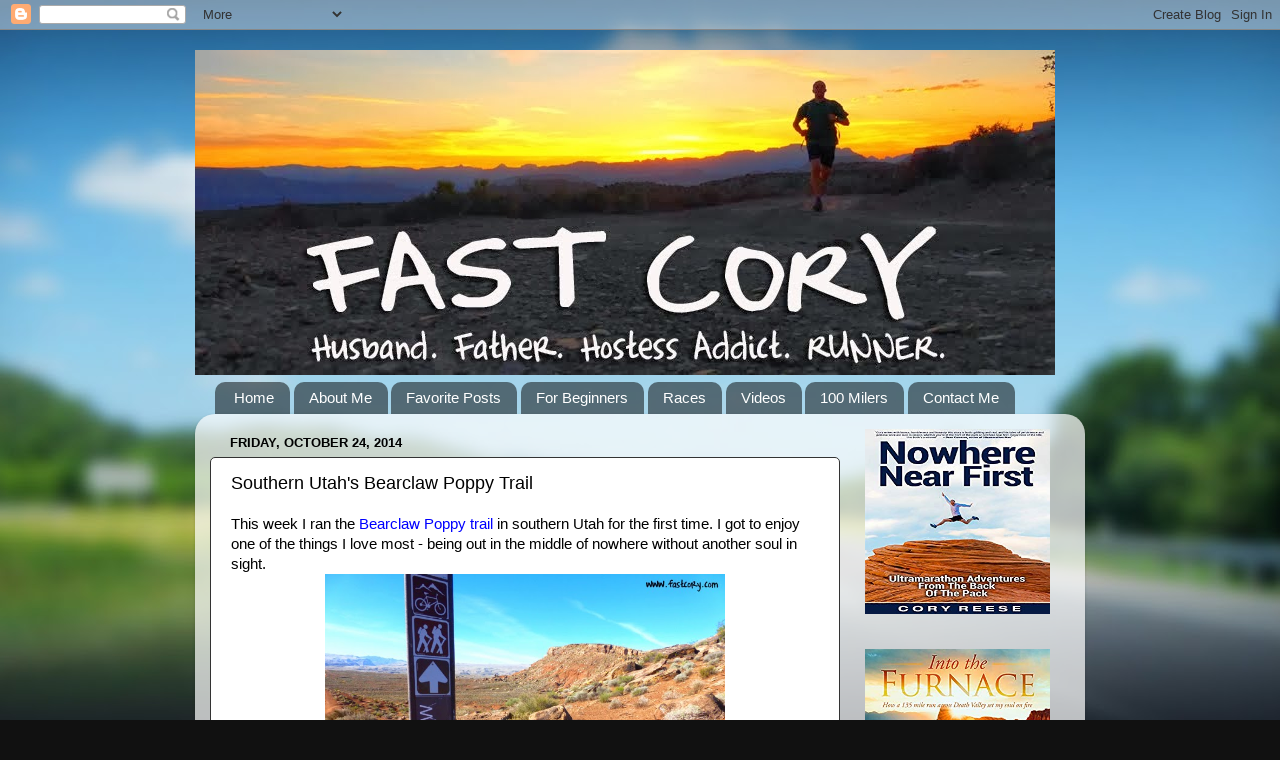

--- FILE ---
content_type: text/html; charset=UTF-8
request_url: http://www.fastcory.com/2014/10/southern-utahs-bearclaw-poppy-trail.html
body_size: 29350
content:
<!DOCTYPE html>
<html class='v2' dir='ltr' lang='en'>
<head>
<link href='https://www.blogger.com/static/v1/widgets/4128112664-css_bundle_v2.css' rel='stylesheet' type='text/css'/>
<meta content='width=1100' name='viewport'/>
<meta content='text/html; charset=UTF-8' http-equiv='Content-Type'/>
<meta content='blogger' name='generator'/>
<link href='http://www.fastcory.com/favicon.ico' rel='icon' type='image/x-icon'/>
<link href='http://www.fastcory.com/2014/10/southern-utahs-bearclaw-poppy-trail.html' rel='canonical'/>
<link rel="alternate" type="application/atom+xml" title="Fast Cory - Atom" href="http://www.fastcory.com/feeds/posts/default" />
<link rel="alternate" type="application/rss+xml" title="Fast Cory - RSS" href="http://www.fastcory.com/feeds/posts/default?alt=rss" />
<link rel="service.post" type="application/atom+xml" title="Fast Cory - Atom" href="https://www.blogger.com/feeds/1762797438051684168/posts/default" />

<link rel="alternate" type="application/atom+xml" title="Fast Cory - Atom" href="http://www.fastcory.com/feeds/4259234005326519177/comments/default" />
<!--Can't find substitution for tag [blog.ieCssRetrofitLinks]-->
<link href='https://blogger.googleusercontent.com/img/b/R29vZ2xl/AVvXsEiiUpedV0LilgT4q91OZYVGZBG8mAJ4Qm0wnOLYf8VH_mYb9WpwPRwoZ67V5C1bGLwmuuYEwRzINLpLls5KzUmD2eiQDEsDZAAPJX9lAAaQ2uPRN_6llXJfOQNRBZNLFOpSKMYVVOVoig/s1600/P1090325+copy.jpg' rel='image_src'/>
<meta content='http://www.fastcory.com/2014/10/southern-utahs-bearclaw-poppy-trail.html' property='og:url'/>
<meta content='Southern Utah&#39;s Bearclaw Poppy Trail' property='og:title'/>
<meta content='A blog about the running adventures of Cory Reese.' property='og:description'/>
<meta content='https://blogger.googleusercontent.com/img/b/R29vZ2xl/AVvXsEiiUpedV0LilgT4q91OZYVGZBG8mAJ4Qm0wnOLYf8VH_mYb9WpwPRwoZ67V5C1bGLwmuuYEwRzINLpLls5KzUmD2eiQDEsDZAAPJX9lAAaQ2uPRN_6llXJfOQNRBZNLFOpSKMYVVOVoig/w1200-h630-p-k-no-nu/P1090325+copy.jpg' property='og:image'/>
<title>Fast Cory: Southern Utah's Bearclaw Poppy Trail</title>
<style id='page-skin-1' type='text/css'><!--
/*-----------------------------------------------
Blogger Template Style
Name:     Picture Window
Designer: Blogger
URL:      www.blogger.com
----------------------------------------------- */
/* Content
----------------------------------------------- */
body {
font: normal normal 15px Arial, Tahoma, Helvetica, FreeSans, sans-serif;
color: #000000;
background: #111111 url(//themes.googleusercontent.com/image?id=1OACCYOE0-eoTRTfsBuX1NMN9nz599ufI1Jh0CggPFA_sK80AGkIr8pLtYRpNUKPmwtEa) repeat-x fixed top center;
}
html body .region-inner {
min-width: 0;
max-width: 100%;
width: auto;
}
.content-outer {
font-size: 90%;
}
a:link {
text-decoration:none;
color: #0000ff;
}
a:visited {
text-decoration:none;
color: #77aaee;
}
a:hover {
text-decoration:underline;
color: #33aaff;
}
.content-outer {
background: transparent none repeat scroll top left;
-moz-border-radius: 0;
-webkit-border-radius: 0;
-goog-ms-border-radius: 0;
border-radius: 0;
-moz-box-shadow: 0 0 0 rgba(0, 0, 0, .15);
-webkit-box-shadow: 0 0 0 rgba(0, 0, 0, .15);
-goog-ms-box-shadow: 0 0 0 rgba(0, 0, 0, .15);
box-shadow: 0 0 0 rgba(0, 0, 0, .15);
margin: 20px auto;
}
.content-inner {
padding: 0;
}
/* Header
----------------------------------------------- */
.header-outer {
background: transparent none repeat-x scroll top left;
_background-image: none;
color: #ffffff;
-moz-border-radius: 0;
-webkit-border-radius: 0;
-goog-ms-border-radius: 0;
border-radius: 0;
}
.Header img, .Header #header-inner {
-moz-border-radius: 0;
-webkit-border-radius: 0;
-goog-ms-border-radius: 0;
border-radius: 0;
}
.header-inner .Header .titlewrapper,
.header-inner .Header .descriptionwrapper {
padding-left: 0;
padding-right: 0;
}
.Header h1 {
font: normal normal 36px Arial, Tahoma, Helvetica, FreeSans, sans-serif;
text-shadow: 1px 1px 3px rgba(0, 0, 0, 0.3);
}
.Header h1 a {
color: #ffffff;
}
.Header .description {
font-size: 130%;
}
/* Tabs
----------------------------------------------- */
.tabs-inner {
margin: .5em 20px 0;
padding: 0;
}
.tabs-inner .section {
margin: 0;
}
.tabs-inner .widget ul {
padding: 0;
background: transparent none repeat scroll bottom;
-moz-border-radius: 0;
-webkit-border-radius: 0;
-goog-ms-border-radius: 0;
border-radius: 0;
}
.tabs-inner .widget li {
border: none;
}
.tabs-inner .widget li a {
display: inline-block;
padding: .5em 1em;
margin-right: .25em;
color: #ffffff;
font: normal normal 15px Arial, Tahoma, Helvetica, FreeSans, sans-serif;
-moz-border-radius: 10px 10px 0 0;
-webkit-border-top-left-radius: 10px;
-webkit-border-top-right-radius: 10px;
-goog-ms-border-radius: 10px 10px 0 0;
border-radius: 10px 10px 0 0;
background: transparent url(//www.blogblog.com/1kt/transparent/black50.png) repeat scroll top left;
border-right: 1px solid transparent;
}
.tabs-inner .widget li:first-child a {
padding-left: 1.25em;
-moz-border-radius-topleft: 10px;
-moz-border-radius-bottomleft: 0;
-webkit-border-top-left-radius: 10px;
-webkit-border-bottom-left-radius: 0;
-goog-ms-border-top-left-radius: 10px;
-goog-ms-border-bottom-left-radius: 0;
border-top-left-radius: 10px;
border-bottom-left-radius: 0;
}
.tabs-inner .widget li.selected a,
.tabs-inner .widget li a:hover {
position: relative;
z-index: 1;
background: transparent url(//www.blogblog.com/1kt/transparent/white80.png) repeat scroll bottom;
color: #0000ff;
-moz-box-shadow: 0 0 3px rgba(0, 0, 0, .15);
-webkit-box-shadow: 0 0 3px rgba(0, 0, 0, .15);
-goog-ms-box-shadow: 0 0 3px rgba(0, 0, 0, .15);
box-shadow: 0 0 3px rgba(0, 0, 0, .15);
}
/* Headings
----------------------------------------------- */
h2 {
font: bold normal 13px Arial, Tahoma, Helvetica, FreeSans, sans-serif;
text-transform: uppercase;
color: #000000;
margin: .5em 0;
}
/* Main
----------------------------------------------- */
.main-outer {
background: transparent url(//www.blogblog.com/1kt/transparent/white80.png) repeat scroll top left;
-moz-border-radius: 20px 20px 0 0;
-webkit-border-top-left-radius: 20px;
-webkit-border-top-right-radius: 20px;
-webkit-border-bottom-left-radius: 0;
-webkit-border-bottom-right-radius: 0;
-goog-ms-border-radius: 20px 20px 0 0;
border-radius: 20px 20px 0 0;
-moz-box-shadow: 0 1px 3px rgba(0, 0, 0, .15);
-webkit-box-shadow: 0 1px 3px rgba(0, 0, 0, .15);
-goog-ms-box-shadow: 0 1px 3px rgba(0, 0, 0, .15);
box-shadow: 0 1px 3px rgba(0, 0, 0, .15);
}
.main-inner {
padding: 15px 20px 20px;
}
.main-inner .column-center-inner {
padding: 0 0;
}
.main-inner .column-left-inner {
padding-left: 0;
}
.main-inner .column-right-inner {
padding-right: 0;
}
/* Posts
----------------------------------------------- */
h3.post-title {
margin: 0;
font: normal normal 18px Arial, Tahoma, Helvetica, FreeSans, sans-serif;
}
.comments h4 {
margin: 1em 0 0;
font: normal normal 18px Arial, Tahoma, Helvetica, FreeSans, sans-serif;
}
.date-header span {
color: #000000;
}
.post-outer {
background-color: #ffffff;
border: solid 1px #333333;
-moz-border-radius: 5px;
-webkit-border-radius: 5px;
border-radius: 5px;
-goog-ms-border-radius: 5px;
padding: 15px 20px;
margin: 0 -20px 20px;
}
.post-body {
line-height: 1.4;
font-size: 110%;
position: relative;
}
.post-header {
margin: 0 0 1.5em;
color: #000000;
line-height: 1.6;
}
.post-footer {
margin: .5em 0 0;
color: #000000;
line-height: 1.6;
}
#blog-pager {
font-size: 140%
}
#comments .comment-author {
padding-top: 1.5em;
border-top: dashed 1px #ccc;
border-top: dashed 1px rgba(128, 128, 128, .5);
background-position: 0 1.5em;
}
#comments .comment-author:first-child {
padding-top: 0;
border-top: none;
}
.avatar-image-container {
margin: .2em 0 0;
}
/* Comments
----------------------------------------------- */
.comments .comments-content .icon.blog-author {
background-repeat: no-repeat;
background-image: url([data-uri]);
}
.comments .comments-content .loadmore a {
border-top: 1px solid #33aaff;
border-bottom: 1px solid #33aaff;
}
.comments .continue {
border-top: 2px solid #33aaff;
}
/* Widgets
----------------------------------------------- */
.widget ul, .widget #ArchiveList ul.flat {
padding: 0;
list-style: none;
}
.widget ul li, .widget #ArchiveList ul.flat li {
border-top: dashed 1px #ccc;
border-top: dashed 1px rgba(128, 128, 128, .5);
}
.widget ul li:first-child, .widget #ArchiveList ul.flat li:first-child {
border-top: none;
}
.widget .post-body ul {
list-style: disc;
}
.widget .post-body ul li {
border: none;
}
/* Footer
----------------------------------------------- */
.footer-outer {
color:#cccccc;
background: transparent url(//www.blogblog.com/1kt/transparent/black50.png) repeat scroll top left;
-moz-border-radius: 0 0 20px 20px;
-webkit-border-top-left-radius: 0;
-webkit-border-top-right-radius: 0;
-webkit-border-bottom-left-radius: 20px;
-webkit-border-bottom-right-radius: 20px;
-goog-ms-border-radius: 0 0 20px 20px;
border-radius: 0 0 20px 20px;
-moz-box-shadow: 0 1px 3px rgba(0, 0, 0, .15);
-webkit-box-shadow: 0 1px 3px rgba(0, 0, 0, .15);
-goog-ms-box-shadow: 0 1px 3px rgba(0, 0, 0, .15);
box-shadow: 0 1px 3px rgba(0, 0, 0, .15);
}
.footer-inner {
padding: 10px 20px 20px;
}
.footer-outer a {
color: #77aaee;
}
.footer-outer a:visited {
color: #77aaee;
}
.footer-outer a:hover {
color: #33aaff;
}
.footer-outer .widget h2 {
color: #cccccc;
}
/* Mobile
----------------------------------------------- */
html body.mobile {
height: auto;
}
html body.mobile {
min-height: 480px;
background-size: 100% auto;
}
.mobile .body-fauxcolumn-outer {
background: transparent none repeat scroll top left;
}
html .mobile .mobile-date-outer, html .mobile .blog-pager {
border-bottom: none;
background: transparent url(//www.blogblog.com/1kt/transparent/white80.png) repeat scroll top left;
margin-bottom: 10px;
}
.mobile .date-outer {
background: transparent url(//www.blogblog.com/1kt/transparent/white80.png) repeat scroll top left;
}
.mobile .header-outer, .mobile .main-outer,
.mobile .post-outer, .mobile .footer-outer {
-moz-border-radius: 0;
-webkit-border-radius: 0;
-goog-ms-border-radius: 0;
border-radius: 0;
}
.mobile .content-outer,
.mobile .main-outer,
.mobile .post-outer {
background: inherit;
border: none;
}
.mobile .content-outer {
font-size: 100%;
}
.mobile-link-button {
background-color: #0000ff;
}
.mobile-link-button a:link, .mobile-link-button a:visited {
color: #ffffff;
}
.mobile-index-contents {
color: #000000;
}
.mobile .tabs-inner .PageList .widget-content {
background: transparent url(//www.blogblog.com/1kt/transparent/white80.png) repeat scroll bottom;
color: #0000ff;
}
.mobile .tabs-inner .PageList .widget-content .pagelist-arrow {
border-left: 1px solid transparent;
}

--></style>
<style id='template-skin-1' type='text/css'><!--
body {
min-width: 890px;
}
.content-outer, .content-fauxcolumn-outer, .region-inner {
min-width: 890px;
max-width: 890px;
_width: 890px;
}
.main-inner .columns {
padding-left: 0px;
padding-right: 230px;
}
.main-inner .fauxcolumn-center-outer {
left: 0px;
right: 230px;
/* IE6 does not respect left and right together */
_width: expression(this.parentNode.offsetWidth -
parseInt("0px") -
parseInt("230px") + 'px');
}
.main-inner .fauxcolumn-left-outer {
width: 0px;
}
.main-inner .fauxcolumn-right-outer {
width: 230px;
}
.main-inner .column-left-outer {
width: 0px;
right: 100%;
margin-left: -0px;
}
.main-inner .column-right-outer {
width: 230px;
margin-right: -230px;
}
#layout {
min-width: 0;
}
#layout .content-outer {
min-width: 0;
width: 800px;
}
#layout .region-inner {
min-width: 0;
width: auto;
}
body#layout div.add_widget {
padding: 8px;
}
body#layout div.add_widget a {
margin-left: 32px;
}
--></style>
<style>
    body {background-image:url(\/\/themes.googleusercontent.com\/image?id=1OACCYOE0-eoTRTfsBuX1NMN9nz599ufI1Jh0CggPFA_sK80AGkIr8pLtYRpNUKPmwtEa);}
    
@media (max-width: 200px) { body {background-image:url(\/\/themes.googleusercontent.com\/image?id=1OACCYOE0-eoTRTfsBuX1NMN9nz599ufI1Jh0CggPFA_sK80AGkIr8pLtYRpNUKPmwtEa&options=w200);}}
@media (max-width: 400px) and (min-width: 201px) { body {background-image:url(\/\/themes.googleusercontent.com\/image?id=1OACCYOE0-eoTRTfsBuX1NMN9nz599ufI1Jh0CggPFA_sK80AGkIr8pLtYRpNUKPmwtEa&options=w400);}}
@media (max-width: 800px) and (min-width: 401px) { body {background-image:url(\/\/themes.googleusercontent.com\/image?id=1OACCYOE0-eoTRTfsBuX1NMN9nz599ufI1Jh0CggPFA_sK80AGkIr8pLtYRpNUKPmwtEa&options=w800);}}
@media (max-width: 1200px) and (min-width: 801px) { body {background-image:url(\/\/themes.googleusercontent.com\/image?id=1OACCYOE0-eoTRTfsBuX1NMN9nz599ufI1Jh0CggPFA_sK80AGkIr8pLtYRpNUKPmwtEa&options=w1200);}}
/* Last tag covers anything over one higher than the previous max-size cap. */
@media (min-width: 1201px) { body {background-image:url(\/\/themes.googleusercontent.com\/image?id=1OACCYOE0-eoTRTfsBuX1NMN9nz599ufI1Jh0CggPFA_sK80AGkIr8pLtYRpNUKPmwtEa&options=w1600);}}
  </style>
<link href='https://www.blogger.com/dyn-css/authorization.css?targetBlogID=1762797438051684168&amp;zx=a843d9fd-a44a-4729-b706-40e191665223' media='none' onload='if(media!=&#39;all&#39;)media=&#39;all&#39;' rel='stylesheet'/><noscript><link href='https://www.blogger.com/dyn-css/authorization.css?targetBlogID=1762797438051684168&amp;zx=a843d9fd-a44a-4729-b706-40e191665223' rel='stylesheet'/></noscript>
<meta name='google-adsense-platform-account' content='ca-host-pub-1556223355139109'/>
<meta name='google-adsense-platform-domain' content='blogspot.com'/>

<!-- data-ad-client=ca-pub-2723877514390719 -->

</head>
<body class='loading variant-open'>
<div class='navbar section' id='navbar' name='Navbar'><div class='widget Navbar' data-version='1' id='Navbar1'><script type="text/javascript">
    function setAttributeOnload(object, attribute, val) {
      if(window.addEventListener) {
        window.addEventListener('load',
          function(){ object[attribute] = val; }, false);
      } else {
        window.attachEvent('onload', function(){ object[attribute] = val; });
      }
    }
  </script>
<div id="navbar-iframe-container"></div>
<script type="text/javascript" src="https://apis.google.com/js/platform.js"></script>
<script type="text/javascript">
      gapi.load("gapi.iframes:gapi.iframes.style.bubble", function() {
        if (gapi.iframes && gapi.iframes.getContext) {
          gapi.iframes.getContext().openChild({
              url: 'https://www.blogger.com/navbar/1762797438051684168?po\x3d4259234005326519177\x26origin\x3dhttp://www.fastcory.com',
              where: document.getElementById("navbar-iframe-container"),
              id: "navbar-iframe"
          });
        }
      });
    </script><script type="text/javascript">
(function() {
var script = document.createElement('script');
script.type = 'text/javascript';
script.src = '//pagead2.googlesyndication.com/pagead/js/google_top_exp.js';
var head = document.getElementsByTagName('head')[0];
if (head) {
head.appendChild(script);
}})();
</script>
</div></div>
<div class='body-fauxcolumns'>
<div class='fauxcolumn-outer body-fauxcolumn-outer'>
<div class='cap-top'>
<div class='cap-left'></div>
<div class='cap-right'></div>
</div>
<div class='fauxborder-left'>
<div class='fauxborder-right'></div>
<div class='fauxcolumn-inner'>
</div>
</div>
<div class='cap-bottom'>
<div class='cap-left'></div>
<div class='cap-right'></div>
</div>
</div>
</div>
<div class='content'>
<div class='content-fauxcolumns'>
<div class='fauxcolumn-outer content-fauxcolumn-outer'>
<div class='cap-top'>
<div class='cap-left'></div>
<div class='cap-right'></div>
</div>
<div class='fauxborder-left'>
<div class='fauxborder-right'></div>
<div class='fauxcolumn-inner'>
</div>
</div>
<div class='cap-bottom'>
<div class='cap-left'></div>
<div class='cap-right'></div>
</div>
</div>
</div>
<div class='content-outer'>
<div class='content-cap-top cap-top'>
<div class='cap-left'></div>
<div class='cap-right'></div>
</div>
<div class='fauxborder-left content-fauxborder-left'>
<div class='fauxborder-right content-fauxborder-right'></div>
<div class='content-inner'>
<header>
<div class='header-outer'>
<div class='header-cap-top cap-top'>
<div class='cap-left'></div>
<div class='cap-right'></div>
</div>
<div class='fauxborder-left header-fauxborder-left'>
<div class='fauxborder-right header-fauxborder-right'></div>
<div class='region-inner header-inner'>
<div class='header section' id='header' name='Header'><div class='widget Header' data-version='1' id='Header1'>
<div id='header-inner'>
<a href='http://www.fastcory.com/' style='display: block'>
<img alt='Fast Cory' height='325px; ' id='Header1_headerimg' src='https://blogger.googleusercontent.com/img/b/R29vZ2xl/AVvXsEhfmPdE06TlMVrJ4yWj_zQmHsDvnH-1dYILC9u1uAbMo3QStOj2lP0CxzOdhCSCokpiuls2silwgDi3Yjy1Q271Udlfj6a0TRyAFx0h_W4kN5whmrZWO9aApFuZ0LJQXQG7JfMvUiV32w/s1600/2014+Updated+Header.jpg' style='display: block' width='860px; '/>
</a>
</div>
</div></div>
</div>
</div>
<div class='header-cap-bottom cap-bottom'>
<div class='cap-left'></div>
<div class='cap-right'></div>
</div>
</div>
</header>
<div class='tabs-outer'>
<div class='tabs-cap-top cap-top'>
<div class='cap-left'></div>
<div class='cap-right'></div>
</div>
<div class='fauxborder-left tabs-fauxborder-left'>
<div class='fauxborder-right tabs-fauxborder-right'></div>
<div class='region-inner tabs-inner'>
<div class='tabs section' id='crosscol' name='Cross-Column'><div class='widget PageList' data-version='1' id='PageList1'>
<div class='widget-content'>
<ul>
<li>
<a href='http://www.fastcory.com/'>Home</a>
</li>
<li>
<a href='http://www.fastcory.com/p/about-me.html'>About Me</a>
</li>
<li>
<a href='http://www.fastcory.com/p/favorite-posts.html'>Favorite Posts</a>
</li>
<li>
<a href='http://www.fastcory.com/p/for-beginners.html'>For Beginners</a>
</li>
<li>
<a href='http://www.fastcory.com/p/races.html'>Races</a>
</li>
<li>
<a href='http://www.fastcory.com/p/videos.html'>Videos</a>
</li>
<li>
<a href='http://www.fastcory.com/p/100-miler.html'>100 Milers</a>
</li>
<li>
<a href='http://www.fastcory.com/p/contact-me.html'>Contact Me</a>
</li>
</ul>
<div class='clear'></div>
</div>
</div></div>
<div class='tabs no-items section' id='crosscol-overflow' name='Cross-Column 2'></div>
</div>
</div>
<div class='tabs-cap-bottom cap-bottom'>
<div class='cap-left'></div>
<div class='cap-right'></div>
</div>
</div>
<div class='main-outer'>
<div class='main-cap-top cap-top'>
<div class='cap-left'></div>
<div class='cap-right'></div>
</div>
<div class='fauxborder-left main-fauxborder-left'>
<div class='fauxborder-right main-fauxborder-right'></div>
<div class='region-inner main-inner'>
<div class='columns fauxcolumns'>
<div class='fauxcolumn-outer fauxcolumn-center-outer'>
<div class='cap-top'>
<div class='cap-left'></div>
<div class='cap-right'></div>
</div>
<div class='fauxborder-left'>
<div class='fauxborder-right'></div>
<div class='fauxcolumn-inner'>
</div>
</div>
<div class='cap-bottom'>
<div class='cap-left'></div>
<div class='cap-right'></div>
</div>
</div>
<div class='fauxcolumn-outer fauxcolumn-left-outer'>
<div class='cap-top'>
<div class='cap-left'></div>
<div class='cap-right'></div>
</div>
<div class='fauxborder-left'>
<div class='fauxborder-right'></div>
<div class='fauxcolumn-inner'>
</div>
</div>
<div class='cap-bottom'>
<div class='cap-left'></div>
<div class='cap-right'></div>
</div>
</div>
<div class='fauxcolumn-outer fauxcolumn-right-outer'>
<div class='cap-top'>
<div class='cap-left'></div>
<div class='cap-right'></div>
</div>
<div class='fauxborder-left'>
<div class='fauxborder-right'></div>
<div class='fauxcolumn-inner'>
</div>
</div>
<div class='cap-bottom'>
<div class='cap-left'></div>
<div class='cap-right'></div>
</div>
</div>
<!-- corrects IE6 width calculation -->
<div class='columns-inner'>
<div class='column-center-outer'>
<div class='column-center-inner'>
<div class='main section' id='main' name='Main'><div class='widget Blog' data-version='1' id='Blog1'>
<div class='blog-posts hfeed'>

          <div class="date-outer">
        
<h2 class='date-header'><span>Friday, October 24, 2014</span></h2>

          <div class="date-posts">
        
<div class='post-outer'>
<div class='post hentry' itemscope='itemscope' itemtype='http://schema.org/BlogPosting'>
<a name='4259234005326519177'></a>
<h3 class='post-title entry-title' itemprop='name'>
Southern Utah's Bearclaw Poppy Trail
</h3>
<div class='post-header'>
<div class='post-header-line-1'></div>
</div>
<div class='post-body entry-content' id='post-body-4259234005326519177' itemprop='articleBody'>
<div class="separator" style="clear: both; display: none; text-align: center;">
<a href="https://blogger.googleusercontent.com/img/b/R29vZ2xl/AVvXsEiiUpedV0LilgT4q91OZYVGZBG8mAJ4Qm0wnOLYf8VH_mYb9WpwPRwoZ67V5C1bGLwmuuYEwRzINLpLls5KzUmD2eiQDEsDZAAPJX9lAAaQ2uPRN_6llXJfOQNRBZNLFOpSKMYVVOVoig/s1600/P1090325+copy.jpg" imageanchor="1" style="margin-left: 1em; margin-right: 1em;"><img border="0" height="240" src="https://blogger.googleusercontent.com/img/b/R29vZ2xl/AVvXsEiiUpedV0LilgT4q91OZYVGZBG8mAJ4Qm0wnOLYf8VH_mYb9WpwPRwoZ67V5C1bGLwmuuYEwRzINLpLls5KzUmD2eiQDEsDZAAPJX9lAAaQ2uPRN_6llXJfOQNRBZNLFOpSKMYVVOVoig/s1600/P1090325+copy.jpg" width="320" /></a></div>
This week I ran the <a href="http://www.utahmountainbiking.com/trails/bearclaw.htm">Bearclaw Poppy trail</a> in southern Utah for the first time. I got to enjoy one of the things I love most - being out in the middle of nowhere without another soul in sight.<br />
<div class="separator" style="clear: both; text-align: center;">
<a href="https://blogger.googleusercontent.com/img/b/R29vZ2xl/AVvXsEiw2J6355JZ6QX06_qjRzskkOqZhmp0rzLmeR1GHt57QMUfp5jx9P3UtP7yJLV1n5JS2LjeVjrykyPX484uto7AcBP6AaP8Q37Mx0ZwyAlBJdKQkKNV2-6KfgCw0GAGR9sQmNhx-VyQmw/s1600/P1090301+copy.jpg" imageanchor="1" style="margin-left: 1em; margin-right: 1em;"><img border="0" height="300" src="https://blogger.googleusercontent.com/img/b/R29vZ2xl/AVvXsEiw2J6355JZ6QX06_qjRzskkOqZhmp0rzLmeR1GHt57QMUfp5jx9P3UtP7yJLV1n5JS2LjeVjrykyPX484uto7AcBP6AaP8Q37Mx0ZwyAlBJdKQkKNV2-6KfgCw0GAGR9sQmNhx-VyQmw/s1600/P1090301+copy.jpg" width="400" /></a></div>
<br />
Mucho hot + trails that aren't too insane = perfect training for the <a href="http://www.fastcory.com/2013/10/javelina-jundred-race-report-2013-100.html">Javelina Jundred</a> next week.<br />
<div class="separator" style="clear: both; text-align: center;">
<a href="https://blogger.googleusercontent.com/img/b/R29vZ2xl/AVvXsEghOJso4eTTwz-nbleYILkdEesNpVxGeJ6We4FmC6_3_VmohSMy-cB7lqg_Fo1qUoZlQN5ZwgxCWl_Z-MWtc2nlFatRavrYX_4stux0-dBCof76gTNmOmR6GPTyoPq3mSDSBkmkuMy69g/s1600/P1090304+copy.jpg" imageanchor="1" style="margin-left: 1em; margin-right: 1em;"><img border="0" height="300" src="https://blogger.googleusercontent.com/img/b/R29vZ2xl/AVvXsEghOJso4eTTwz-nbleYILkdEesNpVxGeJ6We4FmC6_3_VmohSMy-cB7lqg_Fo1qUoZlQN5ZwgxCWl_Z-MWtc2nlFatRavrYX_4stux0-dBCof76gTNmOmR6GPTyoPq3mSDSBkmkuMy69g/s1600/P1090304+copy.jpg" width="400" /></a></div>
<br />
Another first: I had entertainment from a stunt plane off in the distance.<br />
<div class="separator" style="clear: both; text-align: center;">
<a href="https://blogger.googleusercontent.com/img/b/R29vZ2xl/AVvXsEguWm1Q_lGUJXUNYlqsfSzusezmcflhDZkZwJPT-Pb56HalRYvNBix2qIGVqS3z3FLAlMaUM9G876lewlmjOjT94vJ22tMFp77aMkmhiGZ-1agUDlj5J9yDpNSJqsVWELfSJpHySr-CqQ/s1600/P1090319+copy.jpg" imageanchor="1" style="margin-left: 1em; margin-right: 1em;"><img border="0" height="300" src="https://blogger.googleusercontent.com/img/b/R29vZ2xl/AVvXsEguWm1Q_lGUJXUNYlqsfSzusezmcflhDZkZwJPT-Pb56HalRYvNBix2qIGVqS3z3FLAlMaUM9G876lewlmjOjT94vJ22tMFp77aMkmhiGZ-1agUDlj5J9yDpNSJqsVWELfSJpHySr-CqQ/s1600/P1090319+copy.jpg" width="400" /></a></div>
<br />
In the weeks before a summer race I try to really step up my heat training. "Step up my heat training" is code word for making myself really, really miserable to prepare for the late stages of a 100 miler when I feel, well, really, really miserable. I go in the heat of the day wearing a long, dark shirt so that it feels like I am running through an Easy Bake Oven. That heat training pays off on race day.<br />
<div class="separator" style="clear: both; text-align: center;">
<a href="https://blogger.googleusercontent.com/img/b/R29vZ2xl/AVvXsEiiUpedV0LilgT4q91OZYVGZBG8mAJ4Qm0wnOLYf8VH_mYb9WpwPRwoZ67V5C1bGLwmuuYEwRzINLpLls5KzUmD2eiQDEsDZAAPJX9lAAaQ2uPRN_6llXJfOQNRBZNLFOpSKMYVVOVoig/s1600/P1090325+copy.jpg" imageanchor="1" style="margin-left: 1em; margin-right: 1em;"><img alt="" border="0" height="300" src="https://blogger.googleusercontent.com/img/b/R29vZ2xl/AVvXsEiiUpedV0LilgT4q91OZYVGZBG8mAJ4Qm0wnOLYf8VH_mYb9WpwPRwoZ67V5C1bGLwmuuYEwRzINLpLls5KzUmD2eiQDEsDZAAPJX9lAAaQ2uPRN_6llXJfOQNRBZNLFOpSKMYVVOVoig/s1600/P1090325+copy.jpg" title="Bearclaw Poppy Jump" width="400" /></a></div>
<br />
<div class="separator" style="clear: both; text-align: center;">
</div>
Bearclaw Poppy is rated as a "Must Ride Classic" by Utah Mountain Biking. There were countless rolling hills and the trail isn't technical so I can see why mountain bikers love it. I saw a few while I was out there.<br />
<div class="separator" style="clear: both; text-align: center;">
<a href="https://blogger.googleusercontent.com/img/b/R29vZ2xl/AVvXsEh2ugdnGycrsyzq8ZrcL447iZmrRluDhJUFq5FHYlDHBBBJpszv0p12sBeFRjASf1u77BAqTvvoIY7kGvUW7QSjn5DCPss_KZMmXGMM3gRUktTGzXY7p-52aJFa7kgayOsr8glKb3l6Hw/s1600/P1090335+copy.jpg" imageanchor="1" style="margin-left: 1em; margin-right: 1em;"><img border="0" height="300" src="https://blogger.googleusercontent.com/img/b/R29vZ2xl/AVvXsEh2ugdnGycrsyzq8ZrcL447iZmrRluDhJUFq5FHYlDHBBBJpszv0p12sBeFRjASf1u77BAqTvvoIY7kGvUW7QSjn5DCPss_KZMmXGMM3gRUktTGzXY7p-52aJFa7kgayOsr8glKb3l6Hw/s1600/P1090335+copy.jpg" width="400" /></a></div>
<br />
I liked the Bearclaw Poppy and the scenery was good. There were lots of trails that branched off with many more miles to explore so I'm sure I'll be back soon. I think it's so cool that for as many trails I've explored and thousands of miles I've run out here I still feel like I've only scratched the surface of what this area has to offer. I never feel bored. Every run feels like an adventure.<br />
<div class="separator" style="clear: both; text-align: center;">
<a href="https://blogger.googleusercontent.com/img/b/R29vZ2xl/AVvXsEgYcNB_Z4R40sUCVSfPqTOnn6cdP5R41ZcSRjc8Tlv66upVRXJrOu3iS3sJ11e53QIUndy8kI_1SFwFFLfHPfJxOtt45-D1y_WKJohhEzTHxq3gC23MAQOYnHL8k4dptDmTxzmgtGwMkA/s1600/P1090331+copy.jpg" imageanchor="1" style="margin-left: 1em; margin-right: 1em;"><img alt="" border="0" height="300" src="https://blogger.googleusercontent.com/img/b/R29vZ2xl/AVvXsEgYcNB_Z4R40sUCVSfPqTOnn6cdP5R41ZcSRjc8Tlv66upVRXJrOu3iS3sJ11e53QIUndy8kI_1SFwFFLfHPfJxOtt45-D1y_WKJohhEzTHxq3gC23MAQOYnHL8k4dptDmTxzmgtGwMkA/s1600/P1090331+copy.jpg" title="Bearclaw Poppy Trail" width="400" /></a></div>
<div style='clear: both;'></div>
</div>
<div class='post-footer'>
<div class='post-footer-line post-footer-line-1'><span class='post-author vcard'>
Posted by
<span class='fn'>
<a href='https://www.blogger.com/profile/04211348156621152998' itemprop='author' rel='author' title='author profile'>
Cory Reese
</a>
</span>
</span>
<span class='post-timestamp'>
at
<a class='timestamp-link' href='http://www.fastcory.com/2014/10/southern-utahs-bearclaw-poppy-trail.html' itemprop='url' rel='bookmark' title='permanent link'><abbr class='published' itemprop='datePublished' title='2014-10-24T08:09:00-06:00'>8:09&#8239;AM</abbr></a>
</span>
<span class='post-comment-link'>
</span>
<span class='post-icons'>
<span class='item-action'>
<a href='https://www.blogger.com/email-post/1762797438051684168/4259234005326519177' title='Email Post'>
<img alt='' class='icon-action' height='13' src='http://img1.blogblog.com/img/icon18_email.gif' width='18'/>
</a>
</span>
<span class='item-control blog-admin pid-1408466260'>
<a href='https://www.blogger.com/post-edit.g?blogID=1762797438051684168&postID=4259234005326519177&from=pencil' title='Edit Post'>
<img alt='' class='icon-action' height='18' src='https://resources.blogblog.com/img/icon18_edit_allbkg.gif' width='18'/>
</a>
</span>
</span>
<div class='post-share-buttons goog-inline-block'>
<a class='goog-inline-block share-button sb-email' href='https://www.blogger.com/share-post.g?blogID=1762797438051684168&postID=4259234005326519177&target=email' target='_blank' title='Email This'><span class='share-button-link-text'>Email This</span></a><a class='goog-inline-block share-button sb-blog' href='https://www.blogger.com/share-post.g?blogID=1762797438051684168&postID=4259234005326519177&target=blog' onclick='window.open(this.href, "_blank", "height=270,width=475"); return false;' target='_blank' title='BlogThis!'><span class='share-button-link-text'>BlogThis!</span></a><a class='goog-inline-block share-button sb-twitter' href='https://www.blogger.com/share-post.g?blogID=1762797438051684168&postID=4259234005326519177&target=twitter' target='_blank' title='Share to X'><span class='share-button-link-text'>Share to X</span></a><a class='goog-inline-block share-button sb-facebook' href='https://www.blogger.com/share-post.g?blogID=1762797438051684168&postID=4259234005326519177&target=facebook' onclick='window.open(this.href, "_blank", "height=430,width=640"); return false;' target='_blank' title='Share to Facebook'><span class='share-button-link-text'>Share to Facebook</span></a><a class='goog-inline-block share-button sb-pinterest' href='https://www.blogger.com/share-post.g?blogID=1762797438051684168&postID=4259234005326519177&target=pinterest' target='_blank' title='Share to Pinterest'><span class='share-button-link-text'>Share to Pinterest</span></a>
</div>
</div>
<div class='post-footer-line post-footer-line-2'><span class='post-labels'>
</span>
</div>
<div class='post-footer-line post-footer-line-3'></div>
</div>
</div>
<div class='comments' id='comments'>
<a name='comments'></a>
<h4>2 comments:</h4>
<div class='comments-content'>
<script async='async' src='' type='text/javascript'></script>
<script type='text/javascript'>
    (function() {
      var items = null;
      var msgs = null;
      var config = {};

// <![CDATA[
      var cursor = null;
      if (items && items.length > 0) {
        cursor = parseInt(items[items.length - 1].timestamp) + 1;
      }

      var bodyFromEntry = function(entry) {
        var text = (entry &&
                    ((entry.content && entry.content.$t) ||
                     (entry.summary && entry.summary.$t))) ||
            '';
        if (entry && entry.gd$extendedProperty) {
          for (var k in entry.gd$extendedProperty) {
            if (entry.gd$extendedProperty[k].name == 'blogger.contentRemoved') {
              return '<span class="deleted-comment">' + text + '</span>';
            }
          }
        }
        return text;
      }

      var parse = function(data) {
        cursor = null;
        var comments = [];
        if (data && data.feed && data.feed.entry) {
          for (var i = 0, entry; entry = data.feed.entry[i]; i++) {
            var comment = {};
            // comment ID, parsed out of the original id format
            var id = /blog-(\d+).post-(\d+)/.exec(entry.id.$t);
            comment.id = id ? id[2] : null;
            comment.body = bodyFromEntry(entry);
            comment.timestamp = Date.parse(entry.published.$t) + '';
            if (entry.author && entry.author.constructor === Array) {
              var auth = entry.author[0];
              if (auth) {
                comment.author = {
                  name: (auth.name ? auth.name.$t : undefined),
                  profileUrl: (auth.uri ? auth.uri.$t : undefined),
                  avatarUrl: (auth.gd$image ? auth.gd$image.src : undefined)
                };
              }
            }
            if (entry.link) {
              if (entry.link[2]) {
                comment.link = comment.permalink = entry.link[2].href;
              }
              if (entry.link[3]) {
                var pid = /.*comments\/default\/(\d+)\?.*/.exec(entry.link[3].href);
                if (pid && pid[1]) {
                  comment.parentId = pid[1];
                }
              }
            }
            comment.deleteclass = 'item-control blog-admin';
            if (entry.gd$extendedProperty) {
              for (var k in entry.gd$extendedProperty) {
                if (entry.gd$extendedProperty[k].name == 'blogger.itemClass') {
                  comment.deleteclass += ' ' + entry.gd$extendedProperty[k].value;
                } else if (entry.gd$extendedProperty[k].name == 'blogger.displayTime') {
                  comment.displayTime = entry.gd$extendedProperty[k].value;
                }
              }
            }
            comments.push(comment);
          }
        }
        return comments;
      };

      var paginator = function(callback) {
        if (hasMore()) {
          var url = config.feed + '?alt=json&v=2&orderby=published&reverse=false&max-results=50';
          if (cursor) {
            url += '&published-min=' + new Date(cursor).toISOString();
          }
          window.bloggercomments = function(data) {
            var parsed = parse(data);
            cursor = parsed.length < 50 ? null
                : parseInt(parsed[parsed.length - 1].timestamp) + 1
            callback(parsed);
            window.bloggercomments = null;
          }
          url += '&callback=bloggercomments';
          var script = document.createElement('script');
          script.type = 'text/javascript';
          script.src = url;
          document.getElementsByTagName('head')[0].appendChild(script);
        }
      };
      var hasMore = function() {
        return !!cursor;
      };
      var getMeta = function(key, comment) {
        if ('iswriter' == key) {
          var matches = !!comment.author
              && comment.author.name == config.authorName
              && comment.author.profileUrl == config.authorUrl;
          return matches ? 'true' : '';
        } else if ('deletelink' == key) {
          return config.baseUri + '/comment/delete/'
               + config.blogId + '/' + comment.id;
        } else if ('deleteclass' == key) {
          return comment.deleteclass;
        }
        return '';
      };

      var replybox = null;
      var replyUrlParts = null;
      var replyParent = undefined;

      var onReply = function(commentId, domId) {
        if (replybox == null) {
          // lazily cache replybox, and adjust to suit this style:
          replybox = document.getElementById('comment-editor');
          if (replybox != null) {
            replybox.height = '250px';
            replybox.style.display = 'block';
            replyUrlParts = replybox.src.split('#');
          }
        }
        if (replybox && (commentId !== replyParent)) {
          replybox.src = '';
          document.getElementById(domId).insertBefore(replybox, null);
          replybox.src = replyUrlParts[0]
              + (commentId ? '&parentID=' + commentId : '')
              + '#' + replyUrlParts[1];
          replyParent = commentId;
        }
      };

      var hash = (window.location.hash || '#').substring(1);
      var startThread, targetComment;
      if (/^comment-form_/.test(hash)) {
        startThread = hash.substring('comment-form_'.length);
      } else if (/^c[0-9]+$/.test(hash)) {
        targetComment = hash.substring(1);
      }

      // Configure commenting API:
      var configJso = {
        'maxDepth': config.maxThreadDepth
      };
      var provider = {
        'id': config.postId,
        'data': items,
        'loadNext': paginator,
        'hasMore': hasMore,
        'getMeta': getMeta,
        'onReply': onReply,
        'rendered': true,
        'initComment': targetComment,
        'initReplyThread': startThread,
        'config': configJso,
        'messages': msgs
      };

      var render = function() {
        if (window.goog && window.goog.comments) {
          var holder = document.getElementById('comment-holder');
          window.goog.comments.render(holder, provider);
        }
      };

      // render now, or queue to render when library loads:
      if (window.goog && window.goog.comments) {
        render();
      } else {
        window.goog = window.goog || {};
        window.goog.comments = window.goog.comments || {};
        window.goog.comments.loadQueue = window.goog.comments.loadQueue || [];
        window.goog.comments.loadQueue.push(render);
      }
    })();
// ]]>
  </script>
<div id='comment-holder'>
<div class="comment-thread toplevel-thread"><ol id="top-ra"><li class="comment" id="c3718220626763867334"><div class="avatar-image-container"><img src="//www.blogger.com/img/blogger_logo_round_35.png" alt=""/></div><div class="comment-block"><div class="comment-header"><cite class="user"><a href="https://www.blogger.com/profile/03401299101228398072" rel="nofollow">KovasP</a></cite><span class="icon user "></span><span class="datetime secondary-text"><a rel="nofollow" href="http://www.fastcory.com/2014/10/southern-utahs-bearclaw-poppy-trail.html?showComment=1414168031391#c3718220626763867334">October 24, 2014 at 10:27&#8239;AM</a></span></div><p class="comment-content">Love that you have the option to check out new trails and those trail have new trails and so on. Jealous.</p><span class="comment-actions secondary-text"><a class="comment-reply" target="_self" data-comment-id="3718220626763867334">Reply</a><span class="item-control blog-admin blog-admin pid-294816733"><a target="_self" href="https://www.blogger.com/comment/delete/1762797438051684168/3718220626763867334">Delete</a></span></span></div><div class="comment-replies"><div id="c3718220626763867334-rt" class="comment-thread inline-thread hidden"><span class="thread-toggle thread-expanded"><span class="thread-arrow"></span><span class="thread-count"><a target="_self">Replies</a></span></span><ol id="c3718220626763867334-ra" class="thread-chrome thread-expanded"><div></div><div id="c3718220626763867334-continue" class="continue"><a class="comment-reply" target="_self" data-comment-id="3718220626763867334">Reply</a></div></ol></div></div><div class="comment-replybox-single" id="c3718220626763867334-ce"></div></li><li class="comment" id="c5055744225452923206"><div class="avatar-image-container"><img src="//4.bp.blogspot.com/-LAdwnhwdGM8/W99zONAijqI/AAAAAAAAyBs/ozqLgO9oYx0xWoVFx9Bwk9vQUd97P_z5ACK4BGAYYCw/s35/IMG_20160115_142145522.jpg" alt=""/></div><div class="comment-block"><div class="comment-header"><cite class="user"><a href="https://www.blogger.com/profile/16321814382532015313" rel="nofollow">Tina @GottaRunNow</a></cite><span class="icon user "></span><span class="datetime secondary-text"><a rel="nofollow" href="http://www.fastcory.com/2014/10/southern-utahs-bearclaw-poppy-trail.html?showComment=1414243964223#c5055744225452923206">October 25, 2014 at 7:32&#8239;AM</a></span></div><p class="comment-content">Exploring new trails with scenery like Bearclaw Poppy and a stunt plane in the sky sounds fun! I just ran a long run in the woods where I&#39;ll be running a 50K race next month and had a great time.</p><span class="comment-actions secondary-text"><a class="comment-reply" target="_self" data-comment-id="5055744225452923206">Reply</a><span class="item-control blog-admin blog-admin pid-1402979595"><a target="_self" href="https://www.blogger.com/comment/delete/1762797438051684168/5055744225452923206">Delete</a></span></span></div><div class="comment-replies"><div id="c5055744225452923206-rt" class="comment-thread inline-thread hidden"><span class="thread-toggle thread-expanded"><span class="thread-arrow"></span><span class="thread-count"><a target="_self">Replies</a></span></span><ol id="c5055744225452923206-ra" class="thread-chrome thread-expanded"><div></div><div id="c5055744225452923206-continue" class="continue"><a class="comment-reply" target="_self" data-comment-id="5055744225452923206">Reply</a></div></ol></div></div><div class="comment-replybox-single" id="c5055744225452923206-ce"></div></li></ol><div id="top-continue" class="continue"><a class="comment-reply" target="_self">Add comment</a></div><div class="comment-replybox-thread" id="top-ce"></div><div class="loadmore hidden" data-post-id="4259234005326519177"><a target="_self">Load more...</a></div></div>
</div>
</div>
<p class='comment-footer'>
<div class='comment-form'>
<a name='comment-form'></a>
<p>
</p>
<a href='https://www.blogger.com/comment/frame/1762797438051684168?po=4259234005326519177&hl=en&saa=85391&origin=http://www.fastcory.com' id='comment-editor-src'></a>
<iframe allowtransparency='true' class='blogger-iframe-colorize blogger-comment-from-post' frameborder='0' height='410px' id='comment-editor' name='comment-editor' src='' width='100%'></iframe>
<script src='https://www.blogger.com/static/v1/jsbin/1345082660-comment_from_post_iframe.js' type='text/javascript'></script>
<script type='text/javascript'>
      BLOG_CMT_createIframe('https://www.blogger.com/rpc_relay.html');
    </script>
</div>
</p>
<div id='backlinks-container'>
<div id='Blog1_backlinks-container'>
</div>
</div>
</div>
</div>
<div class='inline-ad'>
<script type="text/javascript">
    google_ad_client = "ca-pub-2723877514390719";
    google_ad_host = "ca-host-pub-1556223355139109";
    google_ad_host_channel = "L0007";
    google_ad_slot = "8202476983";
    google_ad_width = 300;
    google_ad_height = 250;
</script>
<!-- fastcory_main_Blog1_300x250_as -->
<script type="text/javascript"
src="//pagead2.googlesyndication.com/pagead/show_ads.js">
</script>
</div>

        </div></div>
      
</div>
<div class='blog-pager' id='blog-pager'>
<span id='blog-pager-newer-link'>
<a class='blog-pager-newer-link' href='http://www.fastcory.com/2014/10/10-tips-to-train-for-ultramarathon.html' id='Blog1_blog-pager-newer-link' title='Newer Post'>Newer Post</a>
</span>
<span id='blog-pager-older-link'>
<a class='blog-pager-older-link' href='http://www.fastcory.com/2014/10/new-fastcory-bio-by-it-just-gets.html' id='Blog1_blog-pager-older-link' title='Older Post'>Older Post</a>
</span>
<a class='home-link' href='http://www.fastcory.com/'>Home</a>
</div>
<div class='clear'></div>
<div class='post-feeds'>
<div class='feed-links'>
Subscribe to:
<a class='feed-link' href='http://www.fastcory.com/feeds/4259234005326519177/comments/default' target='_blank' type='application/atom+xml'>Post Comments (Atom)</a>
</div>
</div>
</div></div>
</div>
</div>
<div class='column-left-outer'>
<div class='column-left-inner'>
<aside>
</aside>
</div>
</div>
<div class='column-right-outer'>
<div class='column-right-inner'>
<aside>
<div class='sidebar section' id='sidebar-right-1'><div class='widget Image' data-version='1' id='Image8'>
<div class='widget-content'>
<a href='https://www.amazon.com/Nowhere-Near-First-Ultramarathon-Adventures/dp/1537001809/ref=sr_1_1?crid=4T4L17O9MMP4&keywords=nowhere+near+first&qid=1564177305&s=gateway&sprefix=nowhere+near%2Caps%2C188&sr=8-1'>
<img alt='' height='220' id='Image8_img' src='https://blogger.googleusercontent.com/img/b/R29vZ2xl/AVvXsEi65OxT-iO2C7VlxuzexOv0rTLv1LM0oVHIfqe4B-uIXo3c0bIHGC5u2sY81O1hW5nY5j2lkN_qkN79y5RagVyGWBVC3MwIiOPSpSDYuu0LViIk59bxaYxUhIAKJs7KutY_tzH5FqkVY5c/s1600/Nowhere+Near+First.jpg' width='220'/>
</a>
<br/>
</div>
<div class='clear'></div>
</div><div class='widget Image' data-version='1' id='Image9'>
<div class='widget-content'>
<a href='https://www.amazon.com/Into-Furnace-across-Death-Valley/dp/1987711580/ref=pd_bxgy_14_img_2/147-0476518-7312456?_encoding=UTF8&pd_rd_i=1987711580&pd_rd_r=d3579b0b-7635-4843-b27d-03e0f868c5ec&pd_rd_w=Dbxd8&pd_rd_wg=yCsbK&pf_rd_p=a2006322-0bc0-4db9-a08e-d168c18ce6f0&pf_rd_r=VFTNKGX9W6TFZXHYTDAV&psc=1&refRID=VFTNKGX9W6TFZXHYTDAV'>
<img alt='' height='220' id='Image9_img' src='https://blogger.googleusercontent.com/img/b/R29vZ2xl/AVvXsEgI_w0zlIA5VkkezZIWrwJKwmxAPc3KYVI1cd_Yp1WkAiUkEx0phVPZ0kSKKLeL6mQfKNd5bbEFpQl5gxhDwaZfj03E0irH-xCcPOWURNZQu7lhvZ9pkQtQXs-CIXXt_KAWKVE7p83P4KI/s1600/Into+The+Furnace.jpg' width='220'/>
</a>
<br/>
</div>
<div class='clear'></div>
</div><div class='widget AdSense' data-version='1' id='AdSense1'>
<div class='widget-content'>
<script type="text/javascript">
    google_ad_client = "ca-pub-2723877514390719";
    google_ad_host = "ca-host-pub-1556223355139109";
    google_ad_host_channel = "L0001";
    google_ad_slot = "9679210189";
    google_ad_width = 200;
    google_ad_height = 200;
</script>
<!-- fastcory_sidebar-right-1_AdSense1_200x200_as -->
<script type="text/javascript"
src="//pagead2.googlesyndication.com/pagead/show_ads.js">
</script>
<div class='clear'></div>
</div>
</div><div class='widget Image' data-version='1' id='Image7'>
<h2>Facebook</h2>
<div class='widget-content'>
<a href='https://www.facebook.com/cory.reese.10'>
<img alt='Facebook' height='69' id='Image7_img' src='https://blogger.googleusercontent.com/img/b/R29vZ2xl/AVvXsEj77pqDYxyOZnJ7KdATrW_oIO5wZVE0vacqb5Ci0hMRa-dWeoqu3ePOvRRTu8zYCZ2SaAfU2BsW-UlVnsd7FurJWGxbP6lbeOeRzpQzt-PmZuHchYlephpbuczxNQRiULvSF2OHwfA81w/s1600/Facebook+Button+jpeg.jpg' width='220'/>
</a>
<br/>
</div>
<div class='clear'></div>
</div><div class='widget Image' data-version='1' id='Image6'>
<h2>Instagram</h2>
<div class='widget-content'>
<a href='https://instagram.com/coryreese/'>
<img alt='Instagram' height='69' id='Image6_img' src='https://blogger.googleusercontent.com/img/b/R29vZ2xl/AVvXsEiLv81dPloznFsepSYkumnQh0Gyf3ZjzAyiYTiCE8GZhzD8AtOiKerLQlKGCoIf6j2FIEi9YFvN8wyTsICi2VMuBakcgwSLoAtbSY01WTRVeNyPSRWsZ2aufvYSEbqeNw12Ij-9s0gYxg/s1600/Instagram+Button+jpeg.jpg' width='220'/>
</a>
<br/>
</div>
<div class='clear'></div>
</div><div class='widget HTML' data-version='1' id='HTML3'>
<div class='widget-content'>
<span id="st_finder"></span><script type="text/javascript" src="http://w.sharethis.com/widget/stblogger2.js"></script><script type="text/javascript">var switchTo5x= true;stBlogger2.init("http://w.sharethis.com/button/buttons.js",{"facebook":["large","Facebook",""],"twitter":["large","Tweet",""],"pinterest":["large","Pinterest",""],"googleplus":["large","Google  ",""],"email":["large","Email",""]});var f = document.getElementById("st_finder");var c = f.parentNode.parentNode.childNodes;for (i=0;i<c.length;i++) { try { c[i].style.display = "none"; } catch(err) {}}</script>
</div>
<div class='clear'></div>
</div><div class='widget Image' data-version='1' id='Image2'>
<h2>Altra</h2>
<div class='widget-content'>
<a href='http://www.altrazerodrop.com/'>
<img alt='Altra' height='220' id='Image2_img' src='https://blogger.googleusercontent.com/img/b/R29vZ2xl/AVvXsEgKG-PQ4Lx9YF4s6ibDzekUws75bbjL8LEk6W4eHGY1QWanwrXrQHW7kldAlPEzdYNqDEoSj4RQzX71upRS93j0EbWKGsE7Ed5zJavpU8yMUCayfsjxpgMP93PKoVoVpGcMDe6AecqqqvI/s220/Team+Altra_Red+Main.png' width='178'/>
</a>
<br/>
</div>
<div class='clear'></div>
</div><div class='widget Image' data-version='1' id='Image5'>
<h2>St. George Running Center</h2>
<div class='widget-content'>
<a href='http://www.stgeorgerunningcenter.com/'>
<img alt='St. George Running Center' height='117' id='Image5_img' src='https://blogger.googleusercontent.com/img/b/R29vZ2xl/AVvXsEj2fozn3hPRBXrnhSSlX-Ahvp7z-6HYupn8NKVlIUt7oClDIeMGG6QoHSKX_sGUtcWx-U9P9qRnirVTBIm4Wy_264mxVbyOpPlJ-kwAGIIVEUOuwcQj3M6O5eqgJTtQ9ssZ98_sp8nwyg/s1600/SGRC.jpg' width='220'/>
</a>
<br/>
</div>
<div class='clear'></div>
</div><div class='widget Image' data-version='1' id='Image4'>
<h2>Tailwind Nutrition</h2>
<div class='widget-content'>
<a href='http://www.tailwindnutrition.com/'>
<img alt='Tailwind Nutrition' height='193' id='Image4_img' src='https://blogger.googleusercontent.com/img/b/R29vZ2xl/AVvXsEhsGi9V84HCegozhqDc4wGM02kVnjIrXu8ytx8cO7ZBA0Tqwzj7N_TLB19VrVJE3mDRuWiljuGEQKVkQfKTrws8q2f8to4GuJQZTtmQPKRlAPJ3S2_tBY3LKLrau_fMspEbUHKJXh6JGg/s220/Tailwind.jpg' width='208'/>
</a>
<br/>
</div>
<div class='clear'></div>
</div><div class='widget Image' data-version='1' id='Image1'>
<h2>Injinji</h2>
<div class='widget-content'>
<a href='https://www.injinji.com'>
<img alt='Injinji' height='220' id='Image1_img' src='https://blogger.googleusercontent.com/img/b/R29vZ2xl/AVvXsEjaFwF9lBl7T6dAUFkXfGZYLzGZ3kr2QvHnaoYYg4yd6b6RjURZ6BRtzcDAllI2qXBwEbKYXeunuCPzs-h4RodYBcpFTo_hhRNwPDlu-90IT4tYg9vjiHjGF22cFdcVg6J3ys2mbpurFAc/s220/injinji-outsidepr.jpg' width='220'/>
</a>
<br/>
</div>
<div class='clear'></div>
</div><div class='widget Image' data-version='1' id='Image3'>
<h2>UltrAspire</h2>
<div class='widget-content'>
<a href='http://ultraspire.com/?uaa=52'>
<img alt='UltrAspire' height='215' id='Image3_img' src='https://blogger.googleusercontent.com/img/b/R29vZ2xl/AVvXsEg5fJogwrLoKp7fJmpPp5AjLYtp6QAekIZgor39VraDnw7WizAgFeYygfn3JMTjCmHIssXnGL5zFE6v-3RlRN7ylDjtc5QwZSmCBXcqDRp1WVLh0-Ea9A9t1DoOg1n0W3lRwEFZDw4Gvw/s1600/UltraSpire_uphill.jpg' width='207'/>
</a>
<br/>
</div>
<div class='clear'></div>
</div><div class='widget Followers' data-version='1' id='Followers1'>
<h2 class='title'>Fellow Running Peeps</h2>
<div class='widget-content'>
<div id='Followers1-wrapper'>
<div style='margin-right:2px;'>
<div><script type="text/javascript" src="https://apis.google.com/js/platform.js"></script>
<div id="followers-iframe-container"></div>
<script type="text/javascript">
    window.followersIframe = null;
    function followersIframeOpen(url) {
      gapi.load("gapi.iframes", function() {
        if (gapi.iframes && gapi.iframes.getContext) {
          window.followersIframe = gapi.iframes.getContext().openChild({
            url: url,
            where: document.getElementById("followers-iframe-container"),
            messageHandlersFilter: gapi.iframes.CROSS_ORIGIN_IFRAMES_FILTER,
            messageHandlers: {
              '_ready': function(obj) {
                window.followersIframe.getIframeEl().height = obj.height;
              },
              'reset': function() {
                window.followersIframe.close();
                followersIframeOpen("https://www.blogger.com/followers/frame/1762797438051684168?colors\x3dCgt0cmFuc3BhcmVudBILdHJhbnNwYXJlbnQaByMwMDAwMDAiByMwMDAwZmYqC3RyYW5zcGFyZW50MgcjMDAwMDAwOgcjMDAwMDAwQgcjMDAwMGZmSgcjMDAwMDAwUgcjMDAwMGZmWgt0cmFuc3BhcmVudA%3D%3D\x26pageSize\x3d21\x26hl\x3den\x26origin\x3dhttp://www.fastcory.com");
              },
              'open': function(url) {
                window.followersIframe.close();
                followersIframeOpen(url);
              }
            }
          });
        }
      });
    }
    followersIframeOpen("https://www.blogger.com/followers/frame/1762797438051684168?colors\x3dCgt0cmFuc3BhcmVudBILdHJhbnNwYXJlbnQaByMwMDAwMDAiByMwMDAwZmYqC3RyYW5zcGFyZW50MgcjMDAwMDAwOgcjMDAwMDAwQgcjMDAwMGZmSgcjMDAwMDAwUgcjMDAwMGZmWgt0cmFuc3BhcmVudA%3D%3D\x26pageSize\x3d21\x26hl\x3den\x26origin\x3dhttp://www.fastcory.com");
  </script></div>
</div>
</div>
<div class='clear'></div>
</div>
</div><div class='widget HTML' data-version='1' id='HTML1'>
<h2 class='title'>Subscribe Now: standard</h2>
<div class='widget-content'>
<p><a href="http://feeds.feedburner.com/FastCory" rel="alternate" type="application/rss+xml"><img src="http://www.feedburner.com/fb/images/pub/feed-icon32x32.png" alt="" style="vertical-align:middle;border:0" /></a>&nbsp;<a href="http://feeds.feedburner.com/FastCory" rel="alternate" type="application/rss+xml">Subscribe in a reader</a></p>
</div>
<div class='clear'></div>
</div><div class='widget BlogArchive' data-version='1' id='BlogArchive3'>
<h2>Blog Archive</h2>
<div class='widget-content'>
<div id='ArchiveList'>
<div id='BlogArchive3_ArchiveList'>
<ul class='hierarchy'>
<li class='archivedate collapsed'>
<a class='toggle' href='javascript:void(0)'>
<span class='zippy'>

        &#9658;&#160;
      
</span>
</a>
<a class='post-count-link' href='http://www.fastcory.com/2022/'>
2022
</a>
<span class='post-count' dir='ltr'>(1)</span>
<ul class='hierarchy'>
<li class='archivedate collapsed'>
<a class='post-count-link' href='http://www.fastcory.com/2022/12/'>
December
</a>
<span class='post-count' dir='ltr'>(1)</span>
</li>
</ul>
</li>
</ul>
<ul class='hierarchy'>
<li class='archivedate collapsed'>
<a class='toggle' href='javascript:void(0)'>
<span class='zippy'>

        &#9658;&#160;
      
</span>
</a>
<a class='post-count-link' href='http://www.fastcory.com/2021/'>
2021
</a>
<span class='post-count' dir='ltr'>(3)</span>
<ul class='hierarchy'>
<li class='archivedate collapsed'>
<a class='post-count-link' href='http://www.fastcory.com/2021/12/'>
December
</a>
<span class='post-count' dir='ltr'>(1)</span>
</li>
</ul>
<ul class='hierarchy'>
<li class='archivedate collapsed'>
<a class='post-count-link' href='http://www.fastcory.com/2021/05/'>
May
</a>
<span class='post-count' dir='ltr'>(1)</span>
</li>
</ul>
<ul class='hierarchy'>
<li class='archivedate collapsed'>
<a class='post-count-link' href='http://www.fastcory.com/2021/01/'>
January
</a>
<span class='post-count' dir='ltr'>(1)</span>
</li>
</ul>
</li>
</ul>
<ul class='hierarchy'>
<li class='archivedate collapsed'>
<a class='toggle' href='javascript:void(0)'>
<span class='zippy'>

        &#9658;&#160;
      
</span>
</a>
<a class='post-count-link' href='http://www.fastcory.com/2020/'>
2020
</a>
<span class='post-count' dir='ltr'>(1)</span>
<ul class='hierarchy'>
<li class='archivedate collapsed'>
<a class='post-count-link' href='http://www.fastcory.com/2020/05/'>
May
</a>
<span class='post-count' dir='ltr'>(1)</span>
</li>
</ul>
</li>
</ul>
<ul class='hierarchy'>
<li class='archivedate collapsed'>
<a class='toggle' href='javascript:void(0)'>
<span class='zippy'>

        &#9658;&#160;
      
</span>
</a>
<a class='post-count-link' href='http://www.fastcory.com/2019/'>
2019
</a>
<span class='post-count' dir='ltr'>(5)</span>
<ul class='hierarchy'>
<li class='archivedate collapsed'>
<a class='post-count-link' href='http://www.fastcory.com/2019/12/'>
December
</a>
<span class='post-count' dir='ltr'>(1)</span>
</li>
</ul>
<ul class='hierarchy'>
<li class='archivedate collapsed'>
<a class='post-count-link' href='http://www.fastcory.com/2019/07/'>
July
</a>
<span class='post-count' dir='ltr'>(1)</span>
</li>
</ul>
<ul class='hierarchy'>
<li class='archivedate collapsed'>
<a class='post-count-link' href='http://www.fastcory.com/2019/05/'>
May
</a>
<span class='post-count' dir='ltr'>(1)</span>
</li>
</ul>
<ul class='hierarchy'>
<li class='archivedate collapsed'>
<a class='post-count-link' href='http://www.fastcory.com/2019/02/'>
February
</a>
<span class='post-count' dir='ltr'>(2)</span>
</li>
</ul>
</li>
</ul>
<ul class='hierarchy'>
<li class='archivedate collapsed'>
<a class='toggle' href='javascript:void(0)'>
<span class='zippy'>

        &#9658;&#160;
      
</span>
</a>
<a class='post-count-link' href='http://www.fastcory.com/2018/'>
2018
</a>
<span class='post-count' dir='ltr'>(13)</span>
<ul class='hierarchy'>
<li class='archivedate collapsed'>
<a class='post-count-link' href='http://www.fastcory.com/2018/12/'>
December
</a>
<span class='post-count' dir='ltr'>(1)</span>
</li>
</ul>
<ul class='hierarchy'>
<li class='archivedate collapsed'>
<a class='post-count-link' href='http://www.fastcory.com/2018/10/'>
October
</a>
<span class='post-count' dir='ltr'>(1)</span>
</li>
</ul>
<ul class='hierarchy'>
<li class='archivedate collapsed'>
<a class='post-count-link' href='http://www.fastcory.com/2018/09/'>
September
</a>
<span class='post-count' dir='ltr'>(1)</span>
</li>
</ul>
<ul class='hierarchy'>
<li class='archivedate collapsed'>
<a class='post-count-link' href='http://www.fastcory.com/2018/08/'>
August
</a>
<span class='post-count' dir='ltr'>(2)</span>
</li>
</ul>
<ul class='hierarchy'>
<li class='archivedate collapsed'>
<a class='post-count-link' href='http://www.fastcory.com/2018/07/'>
July
</a>
<span class='post-count' dir='ltr'>(1)</span>
</li>
</ul>
<ul class='hierarchy'>
<li class='archivedate collapsed'>
<a class='post-count-link' href='http://www.fastcory.com/2018/06/'>
June
</a>
<span class='post-count' dir='ltr'>(1)</span>
</li>
</ul>
<ul class='hierarchy'>
<li class='archivedate collapsed'>
<a class='post-count-link' href='http://www.fastcory.com/2018/04/'>
April
</a>
<span class='post-count' dir='ltr'>(3)</span>
</li>
</ul>
<ul class='hierarchy'>
<li class='archivedate collapsed'>
<a class='post-count-link' href='http://www.fastcory.com/2018/03/'>
March
</a>
<span class='post-count' dir='ltr'>(1)</span>
</li>
</ul>
<ul class='hierarchy'>
<li class='archivedate collapsed'>
<a class='post-count-link' href='http://www.fastcory.com/2018/02/'>
February
</a>
<span class='post-count' dir='ltr'>(1)</span>
</li>
</ul>
<ul class='hierarchy'>
<li class='archivedate collapsed'>
<a class='post-count-link' href='http://www.fastcory.com/2018/01/'>
January
</a>
<span class='post-count' dir='ltr'>(1)</span>
</li>
</ul>
</li>
</ul>
<ul class='hierarchy'>
<li class='archivedate collapsed'>
<a class='toggle' href='javascript:void(0)'>
<span class='zippy'>

        &#9658;&#160;
      
</span>
</a>
<a class='post-count-link' href='http://www.fastcory.com/2017/'>
2017
</a>
<span class='post-count' dir='ltr'>(11)</span>
<ul class='hierarchy'>
<li class='archivedate collapsed'>
<a class='post-count-link' href='http://www.fastcory.com/2017/12/'>
December
</a>
<span class='post-count' dir='ltr'>(1)</span>
</li>
</ul>
<ul class='hierarchy'>
<li class='archivedate collapsed'>
<a class='post-count-link' href='http://www.fastcory.com/2017/11/'>
November
</a>
<span class='post-count' dir='ltr'>(1)</span>
</li>
</ul>
<ul class='hierarchy'>
<li class='archivedate collapsed'>
<a class='post-count-link' href='http://www.fastcory.com/2017/08/'>
August
</a>
<span class='post-count' dir='ltr'>(1)</span>
</li>
</ul>
<ul class='hierarchy'>
<li class='archivedate collapsed'>
<a class='post-count-link' href='http://www.fastcory.com/2017/07/'>
July
</a>
<span class='post-count' dir='ltr'>(1)</span>
</li>
</ul>
<ul class='hierarchy'>
<li class='archivedate collapsed'>
<a class='post-count-link' href='http://www.fastcory.com/2017/05/'>
May
</a>
<span class='post-count' dir='ltr'>(1)</span>
</li>
</ul>
<ul class='hierarchy'>
<li class='archivedate collapsed'>
<a class='post-count-link' href='http://www.fastcory.com/2017/04/'>
April
</a>
<span class='post-count' dir='ltr'>(2)</span>
</li>
</ul>
<ul class='hierarchy'>
<li class='archivedate collapsed'>
<a class='post-count-link' href='http://www.fastcory.com/2017/03/'>
March
</a>
<span class='post-count' dir='ltr'>(2)</span>
</li>
</ul>
<ul class='hierarchy'>
<li class='archivedate collapsed'>
<a class='post-count-link' href='http://www.fastcory.com/2017/02/'>
February
</a>
<span class='post-count' dir='ltr'>(1)</span>
</li>
</ul>
<ul class='hierarchy'>
<li class='archivedate collapsed'>
<a class='post-count-link' href='http://www.fastcory.com/2017/01/'>
January
</a>
<span class='post-count' dir='ltr'>(1)</span>
</li>
</ul>
</li>
</ul>
<ul class='hierarchy'>
<li class='archivedate collapsed'>
<a class='toggle' href='javascript:void(0)'>
<span class='zippy'>

        &#9658;&#160;
      
</span>
</a>
<a class='post-count-link' href='http://www.fastcory.com/2016/'>
2016
</a>
<span class='post-count' dir='ltr'>(35)</span>
<ul class='hierarchy'>
<li class='archivedate collapsed'>
<a class='post-count-link' href='http://www.fastcory.com/2016/12/'>
December
</a>
<span class='post-count' dir='ltr'>(2)</span>
</li>
</ul>
<ul class='hierarchy'>
<li class='archivedate collapsed'>
<a class='post-count-link' href='http://www.fastcory.com/2016/11/'>
November
</a>
<span class='post-count' dir='ltr'>(1)</span>
</li>
</ul>
<ul class='hierarchy'>
<li class='archivedate collapsed'>
<a class='post-count-link' href='http://www.fastcory.com/2016/10/'>
October
</a>
<span class='post-count' dir='ltr'>(1)</span>
</li>
</ul>
<ul class='hierarchy'>
<li class='archivedate collapsed'>
<a class='post-count-link' href='http://www.fastcory.com/2016/09/'>
September
</a>
<span class='post-count' dir='ltr'>(3)</span>
</li>
</ul>
<ul class='hierarchy'>
<li class='archivedate collapsed'>
<a class='post-count-link' href='http://www.fastcory.com/2016/08/'>
August
</a>
<span class='post-count' dir='ltr'>(3)</span>
</li>
</ul>
<ul class='hierarchy'>
<li class='archivedate collapsed'>
<a class='post-count-link' href='http://www.fastcory.com/2016/07/'>
July
</a>
<span class='post-count' dir='ltr'>(7)</span>
</li>
</ul>
<ul class='hierarchy'>
<li class='archivedate collapsed'>
<a class='post-count-link' href='http://www.fastcory.com/2016/06/'>
June
</a>
<span class='post-count' dir='ltr'>(2)</span>
</li>
</ul>
<ul class='hierarchy'>
<li class='archivedate collapsed'>
<a class='post-count-link' href='http://www.fastcory.com/2016/05/'>
May
</a>
<span class='post-count' dir='ltr'>(3)</span>
</li>
</ul>
<ul class='hierarchy'>
<li class='archivedate collapsed'>
<a class='post-count-link' href='http://www.fastcory.com/2016/04/'>
April
</a>
<span class='post-count' dir='ltr'>(1)</span>
</li>
</ul>
<ul class='hierarchy'>
<li class='archivedate collapsed'>
<a class='post-count-link' href='http://www.fastcory.com/2016/03/'>
March
</a>
<span class='post-count' dir='ltr'>(5)</span>
</li>
</ul>
<ul class='hierarchy'>
<li class='archivedate collapsed'>
<a class='post-count-link' href='http://www.fastcory.com/2016/02/'>
February
</a>
<span class='post-count' dir='ltr'>(4)</span>
</li>
</ul>
<ul class='hierarchy'>
<li class='archivedate collapsed'>
<a class='post-count-link' href='http://www.fastcory.com/2016/01/'>
January
</a>
<span class='post-count' dir='ltr'>(3)</span>
</li>
</ul>
</li>
</ul>
<ul class='hierarchy'>
<li class='archivedate collapsed'>
<a class='toggle' href='javascript:void(0)'>
<span class='zippy'>

        &#9658;&#160;
      
</span>
</a>
<a class='post-count-link' href='http://www.fastcory.com/2015/'>
2015
</a>
<span class='post-count' dir='ltr'>(69)</span>
<ul class='hierarchy'>
<li class='archivedate collapsed'>
<a class='post-count-link' href='http://www.fastcory.com/2015/12/'>
December
</a>
<span class='post-count' dir='ltr'>(7)</span>
</li>
</ul>
<ul class='hierarchy'>
<li class='archivedate collapsed'>
<a class='post-count-link' href='http://www.fastcory.com/2015/11/'>
November
</a>
<span class='post-count' dir='ltr'>(4)</span>
</li>
</ul>
<ul class='hierarchy'>
<li class='archivedate collapsed'>
<a class='post-count-link' href='http://www.fastcory.com/2015/10/'>
October
</a>
<span class='post-count' dir='ltr'>(5)</span>
</li>
</ul>
<ul class='hierarchy'>
<li class='archivedate collapsed'>
<a class='post-count-link' href='http://www.fastcory.com/2015/09/'>
September
</a>
<span class='post-count' dir='ltr'>(3)</span>
</li>
</ul>
<ul class='hierarchy'>
<li class='archivedate collapsed'>
<a class='post-count-link' href='http://www.fastcory.com/2015/08/'>
August
</a>
<span class='post-count' dir='ltr'>(7)</span>
</li>
</ul>
<ul class='hierarchy'>
<li class='archivedate collapsed'>
<a class='post-count-link' href='http://www.fastcory.com/2015/07/'>
July
</a>
<span class='post-count' dir='ltr'>(5)</span>
</li>
</ul>
<ul class='hierarchy'>
<li class='archivedate collapsed'>
<a class='post-count-link' href='http://www.fastcory.com/2015/06/'>
June
</a>
<span class='post-count' dir='ltr'>(6)</span>
</li>
</ul>
<ul class='hierarchy'>
<li class='archivedate collapsed'>
<a class='post-count-link' href='http://www.fastcory.com/2015/05/'>
May
</a>
<span class='post-count' dir='ltr'>(9)</span>
</li>
</ul>
<ul class='hierarchy'>
<li class='archivedate collapsed'>
<a class='post-count-link' href='http://www.fastcory.com/2015/04/'>
April
</a>
<span class='post-count' dir='ltr'>(5)</span>
</li>
</ul>
<ul class='hierarchy'>
<li class='archivedate collapsed'>
<a class='post-count-link' href='http://www.fastcory.com/2015/03/'>
March
</a>
<span class='post-count' dir='ltr'>(5)</span>
</li>
</ul>
<ul class='hierarchy'>
<li class='archivedate collapsed'>
<a class='post-count-link' href='http://www.fastcory.com/2015/02/'>
February
</a>
<span class='post-count' dir='ltr'>(7)</span>
</li>
</ul>
<ul class='hierarchy'>
<li class='archivedate collapsed'>
<a class='post-count-link' href='http://www.fastcory.com/2015/01/'>
January
</a>
<span class='post-count' dir='ltr'>(6)</span>
</li>
</ul>
</li>
</ul>
<ul class='hierarchy'>
<li class='archivedate expanded'>
<a class='toggle' href='javascript:void(0)'>
<span class='zippy toggle-open'>

        &#9660;&#160;
      
</span>
</a>
<a class='post-count-link' href='http://www.fastcory.com/2014/'>
2014
</a>
<span class='post-count' dir='ltr'>(91)</span>
<ul class='hierarchy'>
<li class='archivedate collapsed'>
<a class='post-count-link' href='http://www.fastcory.com/2014/12/'>
December
</a>
<span class='post-count' dir='ltr'>(5)</span>
</li>
</ul>
<ul class='hierarchy'>
<li class='archivedate collapsed'>
<a class='post-count-link' href='http://www.fastcory.com/2014/11/'>
November
</a>
<span class='post-count' dir='ltr'>(4)</span>
</li>
</ul>
<ul class='hierarchy'>
<li class='archivedate expanded'>
<a class='post-count-link' href='http://www.fastcory.com/2014/10/'>
October
</a>
<span class='post-count' dir='ltr'>(7)</span>
</li>
</ul>
<ul class='hierarchy'>
<li class='archivedate collapsed'>
<a class='post-count-link' href='http://www.fastcory.com/2014/09/'>
September
</a>
<span class='post-count' dir='ltr'>(11)</span>
</li>
</ul>
<ul class='hierarchy'>
<li class='archivedate collapsed'>
<a class='post-count-link' href='http://www.fastcory.com/2014/08/'>
August
</a>
<span class='post-count' dir='ltr'>(8)</span>
</li>
</ul>
<ul class='hierarchy'>
<li class='archivedate collapsed'>
<a class='post-count-link' href='http://www.fastcory.com/2014/07/'>
July
</a>
<span class='post-count' dir='ltr'>(7)</span>
</li>
</ul>
<ul class='hierarchy'>
<li class='archivedate collapsed'>
<a class='post-count-link' href='http://www.fastcory.com/2014/06/'>
June
</a>
<span class='post-count' dir='ltr'>(6)</span>
</li>
</ul>
<ul class='hierarchy'>
<li class='archivedate collapsed'>
<a class='post-count-link' href='http://www.fastcory.com/2014/05/'>
May
</a>
<span class='post-count' dir='ltr'>(10)</span>
</li>
</ul>
<ul class='hierarchy'>
<li class='archivedate collapsed'>
<a class='post-count-link' href='http://www.fastcory.com/2014/04/'>
April
</a>
<span class='post-count' dir='ltr'>(9)</span>
</li>
</ul>
<ul class='hierarchy'>
<li class='archivedate collapsed'>
<a class='post-count-link' href='http://www.fastcory.com/2014/03/'>
March
</a>
<span class='post-count' dir='ltr'>(9)</span>
</li>
</ul>
<ul class='hierarchy'>
<li class='archivedate collapsed'>
<a class='post-count-link' href='http://www.fastcory.com/2014/02/'>
February
</a>
<span class='post-count' dir='ltr'>(5)</span>
</li>
</ul>
<ul class='hierarchy'>
<li class='archivedate collapsed'>
<a class='post-count-link' href='http://www.fastcory.com/2014/01/'>
January
</a>
<span class='post-count' dir='ltr'>(10)</span>
</li>
</ul>
</li>
</ul>
<ul class='hierarchy'>
<li class='archivedate collapsed'>
<a class='toggle' href='javascript:void(0)'>
<span class='zippy'>

        &#9658;&#160;
      
</span>
</a>
<a class='post-count-link' href='http://www.fastcory.com/2013/'>
2013
</a>
<span class='post-count' dir='ltr'>(112)</span>
<ul class='hierarchy'>
<li class='archivedate collapsed'>
<a class='post-count-link' href='http://www.fastcory.com/2013/12/'>
December
</a>
<span class='post-count' dir='ltr'>(7)</span>
</li>
</ul>
<ul class='hierarchy'>
<li class='archivedate collapsed'>
<a class='post-count-link' href='http://www.fastcory.com/2013/11/'>
November
</a>
<span class='post-count' dir='ltr'>(6)</span>
</li>
</ul>
<ul class='hierarchy'>
<li class='archivedate collapsed'>
<a class='post-count-link' href='http://www.fastcory.com/2013/10/'>
October
</a>
<span class='post-count' dir='ltr'>(9)</span>
</li>
</ul>
<ul class='hierarchy'>
<li class='archivedate collapsed'>
<a class='post-count-link' href='http://www.fastcory.com/2013/09/'>
September
</a>
<span class='post-count' dir='ltr'>(10)</span>
</li>
</ul>
<ul class='hierarchy'>
<li class='archivedate collapsed'>
<a class='post-count-link' href='http://www.fastcory.com/2013/08/'>
August
</a>
<span class='post-count' dir='ltr'>(8)</span>
</li>
</ul>
<ul class='hierarchy'>
<li class='archivedate collapsed'>
<a class='post-count-link' href='http://www.fastcory.com/2013/07/'>
July
</a>
<span class='post-count' dir='ltr'>(10)</span>
</li>
</ul>
<ul class='hierarchy'>
<li class='archivedate collapsed'>
<a class='post-count-link' href='http://www.fastcory.com/2013/06/'>
June
</a>
<span class='post-count' dir='ltr'>(9)</span>
</li>
</ul>
<ul class='hierarchy'>
<li class='archivedate collapsed'>
<a class='post-count-link' href='http://www.fastcory.com/2013/05/'>
May
</a>
<span class='post-count' dir='ltr'>(11)</span>
</li>
</ul>
<ul class='hierarchy'>
<li class='archivedate collapsed'>
<a class='post-count-link' href='http://www.fastcory.com/2013/04/'>
April
</a>
<span class='post-count' dir='ltr'>(14)</span>
</li>
</ul>
<ul class='hierarchy'>
<li class='archivedate collapsed'>
<a class='post-count-link' href='http://www.fastcory.com/2013/03/'>
March
</a>
<span class='post-count' dir='ltr'>(9)</span>
</li>
</ul>
<ul class='hierarchy'>
<li class='archivedate collapsed'>
<a class='post-count-link' href='http://www.fastcory.com/2013/02/'>
February
</a>
<span class='post-count' dir='ltr'>(10)</span>
</li>
</ul>
<ul class='hierarchy'>
<li class='archivedate collapsed'>
<a class='post-count-link' href='http://www.fastcory.com/2013/01/'>
January
</a>
<span class='post-count' dir='ltr'>(9)</span>
</li>
</ul>
</li>
</ul>
<ul class='hierarchy'>
<li class='archivedate collapsed'>
<a class='toggle' href='javascript:void(0)'>
<span class='zippy'>

        &#9658;&#160;
      
</span>
</a>
<a class='post-count-link' href='http://www.fastcory.com/2012/'>
2012
</a>
<span class='post-count' dir='ltr'>(128)</span>
<ul class='hierarchy'>
<li class='archivedate collapsed'>
<a class='post-count-link' href='http://www.fastcory.com/2012/12/'>
December
</a>
<span class='post-count' dir='ltr'>(11)</span>
</li>
</ul>
<ul class='hierarchy'>
<li class='archivedate collapsed'>
<a class='post-count-link' href='http://www.fastcory.com/2012/11/'>
November
</a>
<span class='post-count' dir='ltr'>(10)</span>
</li>
</ul>
<ul class='hierarchy'>
<li class='archivedate collapsed'>
<a class='post-count-link' href='http://www.fastcory.com/2012/10/'>
October
</a>
<span class='post-count' dir='ltr'>(13)</span>
</li>
</ul>
<ul class='hierarchy'>
<li class='archivedate collapsed'>
<a class='post-count-link' href='http://www.fastcory.com/2012/09/'>
September
</a>
<span class='post-count' dir='ltr'>(9)</span>
</li>
</ul>
<ul class='hierarchy'>
<li class='archivedate collapsed'>
<a class='post-count-link' href='http://www.fastcory.com/2012/08/'>
August
</a>
<span class='post-count' dir='ltr'>(11)</span>
</li>
</ul>
<ul class='hierarchy'>
<li class='archivedate collapsed'>
<a class='post-count-link' href='http://www.fastcory.com/2012/07/'>
July
</a>
<span class='post-count' dir='ltr'>(11)</span>
</li>
</ul>
<ul class='hierarchy'>
<li class='archivedate collapsed'>
<a class='post-count-link' href='http://www.fastcory.com/2012/06/'>
June
</a>
<span class='post-count' dir='ltr'>(9)</span>
</li>
</ul>
<ul class='hierarchy'>
<li class='archivedate collapsed'>
<a class='post-count-link' href='http://www.fastcory.com/2012/05/'>
May
</a>
<span class='post-count' dir='ltr'>(12)</span>
</li>
</ul>
<ul class='hierarchy'>
<li class='archivedate collapsed'>
<a class='post-count-link' href='http://www.fastcory.com/2012/04/'>
April
</a>
<span class='post-count' dir='ltr'>(9)</span>
</li>
</ul>
<ul class='hierarchy'>
<li class='archivedate collapsed'>
<a class='post-count-link' href='http://www.fastcory.com/2012/03/'>
March
</a>
<span class='post-count' dir='ltr'>(11)</span>
</li>
</ul>
<ul class='hierarchy'>
<li class='archivedate collapsed'>
<a class='post-count-link' href='http://www.fastcory.com/2012/02/'>
February
</a>
<span class='post-count' dir='ltr'>(12)</span>
</li>
</ul>
<ul class='hierarchy'>
<li class='archivedate collapsed'>
<a class='post-count-link' href='http://www.fastcory.com/2012/01/'>
January
</a>
<span class='post-count' dir='ltr'>(10)</span>
</li>
</ul>
</li>
</ul>
<ul class='hierarchy'>
<li class='archivedate collapsed'>
<a class='toggle' href='javascript:void(0)'>
<span class='zippy'>

        &#9658;&#160;
      
</span>
</a>
<a class='post-count-link' href='http://www.fastcory.com/2011/'>
2011
</a>
<span class='post-count' dir='ltr'>(150)</span>
<ul class='hierarchy'>
<li class='archivedate collapsed'>
<a class='post-count-link' href='http://www.fastcory.com/2011/12/'>
December
</a>
<span class='post-count' dir='ltr'>(10)</span>
</li>
</ul>
<ul class='hierarchy'>
<li class='archivedate collapsed'>
<a class='post-count-link' href='http://www.fastcory.com/2011/11/'>
November
</a>
<span class='post-count' dir='ltr'>(15)</span>
</li>
</ul>
<ul class='hierarchy'>
<li class='archivedate collapsed'>
<a class='post-count-link' href='http://www.fastcory.com/2011/10/'>
October
</a>
<span class='post-count' dir='ltr'>(12)</span>
</li>
</ul>
<ul class='hierarchy'>
<li class='archivedate collapsed'>
<a class='post-count-link' href='http://www.fastcory.com/2011/09/'>
September
</a>
<span class='post-count' dir='ltr'>(15)</span>
</li>
</ul>
<ul class='hierarchy'>
<li class='archivedate collapsed'>
<a class='post-count-link' href='http://www.fastcory.com/2011/08/'>
August
</a>
<span class='post-count' dir='ltr'>(15)</span>
</li>
</ul>
<ul class='hierarchy'>
<li class='archivedate collapsed'>
<a class='post-count-link' href='http://www.fastcory.com/2011/07/'>
July
</a>
<span class='post-count' dir='ltr'>(13)</span>
</li>
</ul>
<ul class='hierarchy'>
<li class='archivedate collapsed'>
<a class='post-count-link' href='http://www.fastcory.com/2011/06/'>
June
</a>
<span class='post-count' dir='ltr'>(12)</span>
</li>
</ul>
<ul class='hierarchy'>
<li class='archivedate collapsed'>
<a class='post-count-link' href='http://www.fastcory.com/2011/05/'>
May
</a>
<span class='post-count' dir='ltr'>(9)</span>
</li>
</ul>
<ul class='hierarchy'>
<li class='archivedate collapsed'>
<a class='post-count-link' href='http://www.fastcory.com/2011/04/'>
April
</a>
<span class='post-count' dir='ltr'>(12)</span>
</li>
</ul>
<ul class='hierarchy'>
<li class='archivedate collapsed'>
<a class='post-count-link' href='http://www.fastcory.com/2011/03/'>
March
</a>
<span class='post-count' dir='ltr'>(15)</span>
</li>
</ul>
<ul class='hierarchy'>
<li class='archivedate collapsed'>
<a class='post-count-link' href='http://www.fastcory.com/2011/02/'>
February
</a>
<span class='post-count' dir='ltr'>(12)</span>
</li>
</ul>
<ul class='hierarchy'>
<li class='archivedate collapsed'>
<a class='post-count-link' href='http://www.fastcory.com/2011/01/'>
January
</a>
<span class='post-count' dir='ltr'>(10)</span>
</li>
</ul>
</li>
</ul>
<ul class='hierarchy'>
<li class='archivedate collapsed'>
<a class='toggle' href='javascript:void(0)'>
<span class='zippy'>

        &#9658;&#160;
      
</span>
</a>
<a class='post-count-link' href='http://www.fastcory.com/2010/'>
2010
</a>
<span class='post-count' dir='ltr'>(90)</span>
<ul class='hierarchy'>
<li class='archivedate collapsed'>
<a class='post-count-link' href='http://www.fastcory.com/2010/12/'>
December
</a>
<span class='post-count' dir='ltr'>(7)</span>
</li>
</ul>
<ul class='hierarchy'>
<li class='archivedate collapsed'>
<a class='post-count-link' href='http://www.fastcory.com/2010/11/'>
November
</a>
<span class='post-count' dir='ltr'>(9)</span>
</li>
</ul>
<ul class='hierarchy'>
<li class='archivedate collapsed'>
<a class='post-count-link' href='http://www.fastcory.com/2010/10/'>
October
</a>
<span class='post-count' dir='ltr'>(5)</span>
</li>
</ul>
<ul class='hierarchy'>
<li class='archivedate collapsed'>
<a class='post-count-link' href='http://www.fastcory.com/2010/09/'>
September
</a>
<span class='post-count' dir='ltr'>(9)</span>
</li>
</ul>
<ul class='hierarchy'>
<li class='archivedate collapsed'>
<a class='post-count-link' href='http://www.fastcory.com/2010/08/'>
August
</a>
<span class='post-count' dir='ltr'>(8)</span>
</li>
</ul>
<ul class='hierarchy'>
<li class='archivedate collapsed'>
<a class='post-count-link' href='http://www.fastcory.com/2010/07/'>
July
</a>
<span class='post-count' dir='ltr'>(7)</span>
</li>
</ul>
<ul class='hierarchy'>
<li class='archivedate collapsed'>
<a class='post-count-link' href='http://www.fastcory.com/2010/06/'>
June
</a>
<span class='post-count' dir='ltr'>(7)</span>
</li>
</ul>
<ul class='hierarchy'>
<li class='archivedate collapsed'>
<a class='post-count-link' href='http://www.fastcory.com/2010/05/'>
May
</a>
<span class='post-count' dir='ltr'>(13)</span>
</li>
</ul>
<ul class='hierarchy'>
<li class='archivedate collapsed'>
<a class='post-count-link' href='http://www.fastcory.com/2010/04/'>
April
</a>
<span class='post-count' dir='ltr'>(6)</span>
</li>
</ul>
<ul class='hierarchy'>
<li class='archivedate collapsed'>
<a class='post-count-link' href='http://www.fastcory.com/2010/03/'>
March
</a>
<span class='post-count' dir='ltr'>(4)</span>
</li>
</ul>
<ul class='hierarchy'>
<li class='archivedate collapsed'>
<a class='post-count-link' href='http://www.fastcory.com/2010/02/'>
February
</a>
<span class='post-count' dir='ltr'>(5)</span>
</li>
</ul>
<ul class='hierarchy'>
<li class='archivedate collapsed'>
<a class='post-count-link' href='http://www.fastcory.com/2010/01/'>
January
</a>
<span class='post-count' dir='ltr'>(10)</span>
</li>
</ul>
</li>
</ul>
<ul class='hierarchy'>
<li class='archivedate collapsed'>
<a class='toggle' href='javascript:void(0)'>
<span class='zippy'>

        &#9658;&#160;
      
</span>
</a>
<a class='post-count-link' href='http://www.fastcory.com/2009/'>
2009
</a>
<span class='post-count' dir='ltr'>(104)</span>
<ul class='hierarchy'>
<li class='archivedate collapsed'>
<a class='post-count-link' href='http://www.fastcory.com/2009/12/'>
December
</a>
<span class='post-count' dir='ltr'>(8)</span>
</li>
</ul>
<ul class='hierarchy'>
<li class='archivedate collapsed'>
<a class='post-count-link' href='http://www.fastcory.com/2009/11/'>
November
</a>
<span class='post-count' dir='ltr'>(2)</span>
</li>
</ul>
<ul class='hierarchy'>
<li class='archivedate collapsed'>
<a class='post-count-link' href='http://www.fastcory.com/2009/10/'>
October
</a>
<span class='post-count' dir='ltr'>(8)</span>
</li>
</ul>
<ul class='hierarchy'>
<li class='archivedate collapsed'>
<a class='post-count-link' href='http://www.fastcory.com/2009/09/'>
September
</a>
<span class='post-count' dir='ltr'>(27)</span>
</li>
</ul>
<ul class='hierarchy'>
<li class='archivedate collapsed'>
<a class='post-count-link' href='http://www.fastcory.com/2009/08/'>
August
</a>
<span class='post-count' dir='ltr'>(7)</span>
</li>
</ul>
<ul class='hierarchy'>
<li class='archivedate collapsed'>
<a class='post-count-link' href='http://www.fastcory.com/2009/07/'>
July
</a>
<span class='post-count' dir='ltr'>(11)</span>
</li>
</ul>
<ul class='hierarchy'>
<li class='archivedate collapsed'>
<a class='post-count-link' href='http://www.fastcory.com/2009/06/'>
June
</a>
<span class='post-count' dir='ltr'>(8)</span>
</li>
</ul>
<ul class='hierarchy'>
<li class='archivedate collapsed'>
<a class='post-count-link' href='http://www.fastcory.com/2009/05/'>
May
</a>
<span class='post-count' dir='ltr'>(9)</span>
</li>
</ul>
<ul class='hierarchy'>
<li class='archivedate collapsed'>
<a class='post-count-link' href='http://www.fastcory.com/2009/04/'>
April
</a>
<span class='post-count' dir='ltr'>(8)</span>
</li>
</ul>
<ul class='hierarchy'>
<li class='archivedate collapsed'>
<a class='post-count-link' href='http://www.fastcory.com/2009/03/'>
March
</a>
<span class='post-count' dir='ltr'>(5)</span>
</li>
</ul>
<ul class='hierarchy'>
<li class='archivedate collapsed'>
<a class='post-count-link' href='http://www.fastcory.com/2009/02/'>
February
</a>
<span class='post-count' dir='ltr'>(8)</span>
</li>
</ul>
<ul class='hierarchy'>
<li class='archivedate collapsed'>
<a class='post-count-link' href='http://www.fastcory.com/2009/01/'>
January
</a>
<span class='post-count' dir='ltr'>(3)</span>
</li>
</ul>
</li>
</ul>
</div>
</div>
<div class='clear'></div>
</div>
</div><div class='widget BlogList' data-version='1' id='BlogList1'>
<h2 class='title'>Blogs To Read</h2>
<div class='widget-content'>
<div class='blog-list-container' id='BlogList1_container'>
<ul id='BlogList1_blogs'>
<li style='display: block;'>
<div class='blog-icon'>
<img data-lateloadsrc='https://lh3.googleusercontent.com/blogger_img_proxy/AEn0k_uHS_BFiYrvTFsk17Rgd6IY7LM-MvlbponWVVbP50W5ajfB99fyoA8waW9WvCALmgtqMrrPcNHETXD11hyKSJyFRKrea3c2I24brkcxIpNTVuKdhiiMNo7rzmwBRw=s16-w16-h16' height='16' width='16'/>
</div>
<div class='blog-content'>
<div class='blog-title'>
<a href='http://50halfmarathonsin50states.blogspot.com/' target='_blank'>
50 Half Marathons in 50 States - Because Being Ordinary Is Boring</a>
</div>
<div class='item-content'>
<div class='item-thumbnail'>
<a href='http://50halfmarathonsin50states.blogspot.com/' target='_blank'>
<img alt='' border='0' height='72' src='https://blogger.googleusercontent.com/img/b/R29vZ2xl/AVvXsEi4GASOLAa-SwyDzMc9nHg7qXQGM9cJcRIihkM2hxSnJDD7sY0Z-66OkAOzA_GvZRzF9v01lSDriqIArNSbYuvBBbtb6dQ3NGrd1vXZF3H8nqHB4iZ-GwQ0u9ooFmZymaDtRcEf95WEpGvCR6UZTEYH_XjasPvGRzep707dm6NClEu7AS4_IxjBmNYExlc/s72-w400-h300-c/IMG_2972.JPG' width='72'/>
</a>
</div>
<span class='item-title'>
<a href='http://50halfmarathonsin50states.blogspot.com/2025/12/week-in-review-december-9-december-15.html' target='_blank'>
Week in Review (December 9 - December 15)
</a>
</span>
<div class='item-time'>
6 days ago
</div>
</div>
</div>
<div style='clear: both;'></div>
</li>
<li style='display: block;'>
<div class='blog-icon'>
<img data-lateloadsrc='https://lh3.googleusercontent.com/blogger_img_proxy/AEn0k_tRTGvugqcDwrQ7N6rB_W0A46NBSiTHbJatgkPAJ3Jbu9w8URuDceQozs_TwZT3tZJ3YSnhehamDzjXPdnoudbuldpu-rFYZhE84PipyQshFg=s16-w16-h16' height='16' width='16'/>
</div>
<div class='blog-content'>
<div class='blog-title'>
<a href='http://ryan-in-boise.blogspot.com/' target='_blank'>
Ryan in Boise</a>
</div>
<div class='item-content'>
<div class='item-thumbnail'>
<a href='http://ryan-in-boise.blogspot.com/' target='_blank'>
<img alt='' border='0' height='72' src='https://blogger.googleusercontent.com/img/b/R29vZ2xl/AVvXsEhYK6DjUGj0qEQVBp6m4IwLvLgV_n03GwLGnsfE6N8wU2F0Q4DJIP_5J_WHqp0sPPMebgTUwtweCeYQ8M-_B-dml1RpNNFskskVisSkJipCEO5t-OlfR8rruQm-th8cU035nDuJMH7HfbeeTsBJdolEOdYioMK_x4i8n_EyIi7Fy77AsVC-ot_0etzDM1zC/s72-w275-h400-c/8-14-16%20fb.jpg' width='72'/>
</a>
</div>
<span class='item-title'>
<a href='http://ryan-in-boise.blogspot.com/2025/08/august-14-2016.html' target='_blank'>
August 14, 2016
</a>
</span>
<div class='item-time'>
4 months ago
</div>
</div>
</div>
<div style='clear: both;'></div>
</li>
<li style='display: block;'>
<div class='blog-icon'>
<img data-lateloadsrc='https://lh3.googleusercontent.com/blogger_img_proxy/AEn0k_vofM4KkGL-j94NZiaNPEn9lDw3TQMfFLsbkNHIh4Ux_WiTuadAHUAl_g-h_YmlzYACl4tMSkS-WKmbCKlzuRvlyVDLpybogRPK=s16-w16-h16' height='16' width='16'/>
</div>
<div class='blog-content'>
<div class='blog-title'>
<a href='http://www.jilloutside.com/' target='_blank'>
Jill Outside</a>
</div>
<div class='item-content'>
<div class='item-thumbnail'>
<a href='http://www.jilloutside.com/' target='_blank'>
<img alt='' border='0' height='72' src='https://blogger.googleusercontent.com/img/b/R29vZ2xl/AVvXsEhIou2AOdhKtVRAScSB7hYiImoWsPbthvnh98bEiw1Y96SWgOxQhQ7xpPAtBiuHtt6LgFcensAe1sHxu3qMl38iWQByULDHgZnWbfgnYH5JtvMzj4gc3DWiEBrh5FDvQYYBWPAX3H8UYSDZf0fNsmnh01zDbsSHKhiyFOQIbXgANLgqPnZnnDCa/s72-w640-h480-c/PXL_20241230_190253841.jpg' width='72'/>
</a>
</div>
<span class='item-title'>
<a href='http://www.jilloutside.com/2025/01/a-different-thread.html' target='_blank'>
A different thread
</a>
</span>
<div class='item-time'>
11 months ago
</div>
</div>
</div>
<div style='clear: both;'></div>
</li>
<li style='display: block;'>
<div class='blog-icon'>
<img data-lateloadsrc='https://lh3.googleusercontent.com/blogger_img_proxy/AEn0k_t81NmMzgxBVHeBnK1N3lCmCrkjHvhuiWt_nmRdLBxzqx7eoi-L4mGswfsw2_YoK1ggbsg0-CYJ_HiFpuzTz3ccwlJ8Z4fpfiOnxQGo=s16-w16-h16' height='16' width='16'/>
</div>
<div class='blog-content'>
<div class='blog-title'>
<a href='https://www.willrunlonger.com/' target='_blank'>
An Ultra Runner's Blog</a>
</div>
<div class='item-content'>
<div class='item-thumbnail'>
<a href='https://www.willrunlonger.com/' target='_blank'>
<img alt='' border='0' height='72' src='https://blogger.googleusercontent.com/img/b/R29vZ2xl/AVvXsEhHrvERoeE5Cd7E6Sh4cjuAy1BdX3e4dw4ZPhTJy8qSRFtyRhcUTEuyvU85Vfe20TwTYaRgjLlgMtmoQ7O6I8gx0Ge2UtHembBftqlRGIetHHfXEGUdVJ_Ng07PKvByBFT4Vx0XALUNPbBuScyPHbu-r5xw8mgshmP8COU3U4N0oUjiFp1ViuQgiPnJdoY/s72-w400-h225-c/07320215-32B8-4BA2-999F-A096CACDA7B8.jpeg' width='72'/>
</a>
</div>
<span class='item-title'>
<a href='https://www.willrunlonger.com/2024/03/monument-valley-embracing-unknown.html' target='_blank'>
Monument Valley - Embracing the Unknown
</a>
</span>
<div class='item-time'>
1 year ago
</div>
</div>
</div>
<div style='clear: both;'></div>
</li>
<li style='display: block;'>
<div class='blog-icon'>
<img data-lateloadsrc='https://lh3.googleusercontent.com/blogger_img_proxy/AEn0k_tXnOLDd19m62pZDIXhpEFOMui7uupcUGPtUJpyYEG0f-3tii61PLiPT7qSqzl3kbRGY4_tNXmOk2IclJ7dqe70UHXldwBfjwjz=s16-w16-h16' height='16' width='16'/>
</div>
<div class='blog-content'>
<div class='blog-title'>
<a href='https://theathletarian.com' target='_blank'>
The Athletarian</a>
</div>
<div class='item-content'>
<span class='item-title'>
<a href='https://theathletarian.com/nutrition/olive-oil-a-potent-tool-in-the-fight-against-dementia/' target='_blank'>
Olive Oil: A Potent Tool in the Fight Against Dementia
</a>
</span>
<div class='item-time'>
2 years ago
</div>
</div>
</div>
<div style='clear: both;'></div>
</li>
<li style='display: block;'>
<div class='blog-icon'>
<img data-lateloadsrc='https://lh3.googleusercontent.com/blogger_img_proxy/AEn0k_sgiZ2u63vblDh2oiT5kjhHSbvzFLDOb2VWh7QK0raZvFKof38SSSCZaOi2pAWRMH55d5QEU60WOzg6YoSQC9qP0fz3rL1ht9JbXLqGE5MsWQOcbif1=s16-w16-h16' height='16' width='16'/>
</div>
<div class='blog-content'>
<div class='blog-title'>
<a href='http://itjustgetsstranger.blogspot.com/' target='_blank'>
It Just Gets Stranger</a>
</div>
<div class='item-content'>
<span class='item-title'>
<a href='http://itjustgetsstranger.blogspot.com/2021/04/we-moved.html' target='_blank'>
We Moved
</a>
</span>
<div class='item-time'>
4 years ago
</div>
</div>
</div>
<div style='clear: both;'></div>
</li>
<li style='display: block;'>
<div class='blog-icon'>
<img data-lateloadsrc='https://lh3.googleusercontent.com/blogger_img_proxy/AEn0k_uJTEy9rJG6mXv6wQ65BBhiVBsxX07GgzlO_pajjip_gecLS7xhyF1obPr_cj2r31-qKYwSIQ7VnEm-VkboZt3Y9B9voddP3rxciYav3P2x=s16-w16-h16' height='16' width='16'/>
</div>
<div class='blog-content'>
<div class='blog-title'>
<a href='http://kate-my-mind.blogspot.com/' target='_blank'>
SuperKate</a>
</div>
<div class='item-content'>
<span class='item-title'>
<a href='http://kate-my-mind.blogspot.com/2020/01/arkansas-high-country-day-9-marble-to.html' target='_blank'>
Arkansas High Country, day 9: Marble to Ponca
</a>
</span>
<div class='item-time'>
5 years ago
</div>
</div>
</div>
<div style='clear: both;'></div>
</li>
<li style='display: block;'>
<div class='blog-icon'>
<img data-lateloadsrc='https://lh3.googleusercontent.com/blogger_img_proxy/AEn0k_trB5vcGck_PeiyOwoADt97NLTC26G7UfOhJU_y_CSx_njK-yUcET0wazw8qlDjqARs3-YG_bvlWfjUvxE-2WUyNB2jcPfBs7w-l8eGbLJ-=s16-w16-h16' height='16' width='16'/>
</div>
<div class='blog-content'>
<div class='blog-title'>
<a href='http://nolimitsever.blogspot.com/' target='_blank'>
The Running Man</a>
</div>
<div class='item-content'>
<span class='item-title'>
<a href='http://nolimitsever.blogspot.com/2020/01/3-thngs-in-ultrarunning-that-are.html' target='_blank'>
3 Things in Ultrarunning that Are Concerning (At Least to Me)
</a>
</span>
<div class='item-time'>
5 years ago
</div>
</div>
</div>
<div style='clear: both;'></div>
</li>
<li style='display: block;'>
<div class='blog-icon'>
<img data-lateloadsrc='https://lh3.googleusercontent.com/blogger_img_proxy/AEn0k_uk3qd0QO_A5ElUU9KvkVREoexPf110EtpYkI_R9JuXdMw7T3g667nOlzJNzWggzjg-iaJuWfBGxePowW2cA9w9BosJMffM1f8zE2wL=s16-w16-h16' height='16' width='16'/>
</div>
<div class='blog-content'>
<div class='blog-title'>
<a href='http://50after40.blogspot.com/' target='_blank'>
50 after 40</a>
</div>
<div class='item-content'>
<div class='item-thumbnail'>
<a href='http://50after40.blogspot.com/' target='_blank'>
<img alt='' border='0' height='72' src='https://blogger.googleusercontent.com/img/b/R29vZ2xl/AVvXsEgB5YCL_jzEOx68OougNwuHD2_AENxHLDheN0pJdqEqi0m7fauzfrJ62c_1NHQwDOnnsH3wEhoPe1ZaNuJNZ8fJzReaOFDFvfURD_VHdgTJ0qgbmskU3CfdZoWZfR05abVjuMedb-f5g0s/s72-c/81701493_461700564763577_6217544625062674432_n.jpg' width='72'/>
</a>
</div>
<span class='item-title'>
<a href='http://50after40.blogspot.com/2020/01/2019-baltimore-running-festival.html' target='_blank'>
2019 Baltimore Running Festival Marathon Review
</a>
</span>
<div class='item-time'>
5 years ago
</div>
</div>
</div>
<div style='clear: both;'></div>
</li>
<li style='display: block;'>
<div class='blog-icon'>
<img data-lateloadsrc='https://lh3.googleusercontent.com/blogger_img_proxy/AEn0k_vTq7sZ99ZqAdtnB1W_Vl1kIIiQlJvObocwolfSZeXNTT59jSamfKnf77txmjJwxAEJpspqOQgb-32Rt1XmVplqDFw6zHCaPrFNY4GoZcR_P_A=s16-w16-h16' height='16' width='16'/>
</div>
<div class='blog-content'>
<div class='blog-title'>
<a href='https://thisbeesknees.blogspot.com/' target='_blank'>
this bee's knees.</a>
</div>
<div class='item-content'>
<div class='item-thumbnail'>
<a href='https://thisbeesknees.blogspot.com/' target='_blank'>
<img alt='' border='0' height='72' src='https://blogger.googleusercontent.com/img/b/R29vZ2xl/AVvXsEj9s2ryNcZCVSt9HQJA5j6A7HBZJ5RD4z0pKAQxbcL68UArjn-rgt4s-tOsjBNPoKnmBOpByuU742i4KWab_nLuzDQCuWhbVMPynrm9Jc4EIQij1GQPbo4vl1Q0weqBlT4ygaACopF1wZMI/s72-c/lets-go-hokulea.jpg' width='72'/>
</a>
</div>
<span class='item-title'>
<a href='https://thisbeesknees.blogspot.com/2019/10/lets-go.html' target='_blank'>
let's go.
</a>
</span>
<div class='item-time'>
6 years ago
</div>
</div>
</div>
<div style='clear: both;'></div>
</li>
<li style='display: block;'>
<div class='blog-icon'>
<img data-lateloadsrc='https://lh3.googleusercontent.com/blogger_img_proxy/AEn0k_spp-thE0NtSh9ls513xvVyKD1gbL9cGGPJR2OEZ5OYCy0LrnkfdhtszaM1vig_R3v1DntDbfktNN5DIUR7aWJoGZbE4-gCzpSYmQ=s16-w16-h16' height='16' width='16'/>
</div>
<div class='blog-content'>
<div class='blog-title'>
<a href='http://joghard.blogspot.com/' target='_blank'>
Joghard</a>
</div>
<div class='item-content'>
<span class='item-title'>
<a href='http://joghard.blogspot.com/2019/05/week-training-log.html' target='_blank'>
Week training log
</a>
</span>
<div class='item-time'>
6 years ago
</div>
</div>
</div>
<div style='clear: both;'></div>
</li>
<li style='display: block;'>
<div class='blog-icon'>
<img data-lateloadsrc='https://lh3.googleusercontent.com/blogger_img_proxy/AEn0k_voJnsn8sfBW7ShYcXDWROAyb08DV1oL5OpbFn7letlINiBdOWX1oym9vOHVqmsC-hYo6sh8zHfKQOQUua0dilSlUtHFBs9ISl6oPkGwzYw=s16-w16-h16' height='16' width='16'/>
</div>
<div class='blog-content'>
<div class='blog-title'>
<a href='http://dirtyrunning.blogspot.com/' target='_blank'>
Dirty Running</a>
</div>
<div class='item-content'>
<div class='item-thumbnail'>
<a href='http://dirtyrunning.blogspot.com/' target='_blank'>
<img alt='' border='0' height='72' src='https://blogger.googleusercontent.com/img/b/R29vZ2xl/AVvXsEhrVpbFDqsNQA3LtAD2-T2yP2BnmOjGMDxlCF5cIvVJJO_JHqwu40YZbEkTmJC-G7ceyB6-xafqJpyVCsUk_ozC4YkgfptOy8O1OfickPbahR6uG3TN7egB7aQeNAz_tEjYK8wS81t1c9w/s72-c/7ba675e977218a5e64b5c89240cd4fc4.jpeg' width='72'/>
</a>
</div>
<span class='item-title'>
<a href='http://dirtyrunning.blogspot.com/2019/05/riding-waferthe-worst-parade-ever.html' target='_blank'>
Riding the Wafer...The Worst Parade Ever
</a>
</span>
<div class='item-time'>
6 years ago
</div>
</div>
</div>
<div style='clear: both;'></div>
</li>
<li style='display: block;'>
<div class='blog-icon'>
<img data-lateloadsrc='https://lh3.googleusercontent.com/blogger_img_proxy/AEn0k_t1w1Rele-HIou5XSLwqQ93B_ZGWOIxfhxkXA6p4rCP2sDbRFZtktCZEbhyCIG5YTc0IQSNiS2ltuhEAUU_GCqpyGBmsWcjcP1dFA=s16-w16-h16' height='16' width='16'/>
</div>
<div class='blog-content'>
<div class='blog-title'>
<a href='http://5mls2mt.blogspot.com/' target='_blank'>
5 Miles Past Empty</a>
</div>
<div class='item-content'>
<div class='item-thumbnail'>
<a href='http://5mls2mt.blogspot.com/' target='_blank'>
<img alt='' border='0' height='72' src='https://blogger.googleusercontent.com/img/b/R29vZ2xl/AVvXsEhbuulEZMyOxaSFxy9nhEfdl5U4U7Ts-_XrYJxF7B3eQpETvsYGJWgGTb5m1HO3CqPlGi-EwRZzbIsTzYb4SrA34Ki9hEZUetaFRIjJW2mpiK1o75Mv03WbCcwfO7PWKUG7HcwxWssdJmA/s72-c/IMG_5726.jpeg' width='72'/>
</a>
</div>
<span class='item-title'>
<a href='http://5mls2mt.blogspot.com/2019/01/new-yearsame-me.html' target='_blank'>
New Year...Same Me...
</a>
</span>
<div class='item-time'>
6 years ago
</div>
</div>
</div>
<div style='clear: both;'></div>
</li>
<li style='display: block;'>
<div class='blog-icon'>
<img data-lateloadsrc='https://lh3.googleusercontent.com/blogger_img_proxy/AEn0k_sgglOEdfr7augAahkJe9LMQOAkxBPK6hz8NfBINmMfe7bAZnnjd7dGrOLn-95113sybwRICS_UJ5yO62X_sRVui1cW0DySGVSp=s16-w16-h16' height='16' width='16'/>
</div>
<div class='blog-content'>
<div class='blog-title'>
<a href='http://www.christyruns.com/' target='_blank'>
My Dirt Road Anthem</a>
</div>
<div class='item-content'>
<div class='item-thumbnail'>
<a href='http://www.christyruns.com/' target='_blank'>
<img alt='' border='0' height='72' src='https://blogger.googleusercontent.com/img/b/R29vZ2xl/AVvXsEhLERihbMvtsARuUCY_qlR16JmLsD87DnCnJKFgO1HZP0UL9J8U3fjxP_5DV3gbl8Yr4KrVlMRTRD3ms7n1UjDnjnm8-Q1H_ITJr5_xqKS0YC_i_nNh__3I4c_UvxVJFo4VXqz2T7PZMjo/s72-c/0B0EA498-F7E7-43B6-B947-5E49AC847265.jpeg' width='72'/>
</a>
</div>
<span class='item-title'>
<a href='http://www.christyruns.com/2019/01/oh-hello-there.html' target='_blank'>
Oh! Hello there!
</a>
</span>
<div class='item-time'>
6 years ago
</div>
</div>
</div>
<div style='clear: both;'></div>
</li>
<li style='display: block;'>
<div class='blog-icon'>
<img data-lateloadsrc='https://lh3.googleusercontent.com/blogger_img_proxy/AEn0k_t0mIymRnjnUDiv23x7xCAPLktF4wMZVq8w6-reaDc6G8GSSdUbNXZn9W0O9f-dTZg_8UdIhZcrNd6vjJVNYq8PZsi3vTpq=s16-w16-h16' height='16' width='16'/>
</div>
<div class='blog-content'>
<div class='blog-title'>
<a href='http://www.ihaverun.com/' target='_blank'>
I Have Run</a>
</div>
<div class='item-content'>
<span class='item-title'>
<a href='http://www.ihaverun.com/2018/12/i-wasnt-sure-going-in.html' target='_blank'>
I wasn't sure going in...
</a>
</span>
<div class='item-time'>
7 years ago
</div>
</div>
</div>
<div style='clear: both;'></div>
</li>
<li style='display: block;'>
<div class='blog-icon'>
<img data-lateloadsrc='https://lh3.googleusercontent.com/blogger_img_proxy/AEn0k_s-NmAag2KKLvnR1aZJsNrbrhdLZ4p68ue-qcapRp1n3UIbNHfPaihNMVy6dT34PZeksW5qdjf3fNoRg0Wnc9kCctHSCpZn35g=s16-w16-h16' height='16' width='16'/>
</div>
<div class='blog-content'>
<div class='blog-title'>
<a href='http://www.ilaxstudio.com/blog' target='_blank'>
ilaxSTUDIO</a>
</div>
<div class='item-content'>
<span class='item-title'>
<a href='http://www.ilaxstudio.com/blog/2018/11/15/blog-update/' target='_blank'>
Blog update!
</a>
</span>
<div class='item-time'>
7 years ago
</div>
</div>
</div>
<div style='clear: both;'></div>
</li>
<li style='display: block;'>
<div class='blog-icon'>
<img data-lateloadsrc='https://lh3.googleusercontent.com/blogger_img_proxy/AEn0k_uo-Cq-cgWF49u5x2Bq_e8nqUL0OJ8clGP2vPbw43kS41DVMK5_cz_kcVgZIM0iru6h1sYS1rh-YhJSiCPw-CmprR9g2104kwtN-E9yJgI=s16-w16-h16' height='16' width='16'/>
</div>
<div class='blog-content'>
<div class='blog-title'>
<a href='http://gottarunnow.blogspot.com/' target='_blank'>
Gotta Run Now</a>
</div>
<div class='item-content'>
<div class='item-thumbnail'>
<a href='http://gottarunnow.blogspot.com/' target='_blank'>
<img alt='' border='0' height='72' src='https://2.bp.blogspot.com/-jJYrQShrzJ4/W99MKUyNP8I/AAAAAAAAyAc/C9-ys2wKjrc7Lmuw_zgHIxuBIO5_K4HjwCKgBGAs/s72-c/IMG_20180917_072843.jpg' width='72'/>
</a>
</div>
<span class='item-title'>
<a href='http://gottarunnow.blogspot.com/2018/11/working-at-museum-in-maine.html' target='_blank'>
Working at a Museum in Maine!
</a>
</span>
<div class='item-time'>
7 years ago
</div>
</div>
</div>
<div style='clear: both;'></div>
</li>
<li style='display: block;'>
<div class='blog-icon'>
<img data-lateloadsrc='https://lh3.googleusercontent.com/blogger_img_proxy/AEn0k_ual_QIMybQCz7AefNZd-Y9iaE4VBqGchVFtBW0pEcv-pEk2O1VNW0F4ndMhA2mDcVfrokdJMD2hrCfh-qk1vMIKkFNlb44_MkRd_32Oai1Q0Tr=s16-w16-h16' height='16' width='16'/>
</div>
<div class='blog-content'>
<div class='blog-title'>
<a href='http://www.thestickfigurerunner.com/' target='_blank'>
Fetchin Days</a>
</div>
<div class='item-content'>
<div class='item-thumbnail'>
<a href='http://www.thestickfigurerunner.com/' target='_blank'>
<img alt='' border='0' height='72' src='https://blogger.googleusercontent.com/img/b/R29vZ2xl/AVvXsEhduRl53g8Ec7BFTr18hQo9tiIK6TLFF9aTNdvxbgoj7YzOeNzu03vwA-u9v1MxVKqOTMS4_fMNdLt1g9kZ5g1vro-LqbQe5Fi3JqG18vnTb33OoETcxbNDu_nzn7PEokKWVfJPAY1q7jht/s72-c/motivational+poster+15.jpg' width='72'/>
</a>
</div>
<span class='item-title'>
<a href='http://www.thestickfigurerunner.com/2018/01/running-week-in-review-25-more-miles.html' target='_blank'>
Running Week in Review - 25 more miles and ready for some races
</a>
</span>
<div class='item-time'>
7 years ago
</div>
</div>
</div>
<div style='clear: both;'></div>
</li>
<li style='display: block;'>
<div class='blog-icon'>
<img data-lateloadsrc='https://lh3.googleusercontent.com/blogger_img_proxy/AEn0k_vDECULcnY0FDHfeznPkWEOA11vLBJKA_f-UymLs6Q2rsoIDfo9B9ELPKRlgSUdjkH_zxhGJCfUf8uvn11Gq24KZ4jxm4gvi8_L7_42YYrw9EnqpKf_yGSr5A=s16-w16-h16' height='16' width='16'/>
</div>
<div class='blog-content'>
<div class='blog-title'>
<a href='http://bean-justploddingalong.blogspot.com/' target='_blank'>
Just Plodding Along</a>
</div>
<div class='item-content'>
<div class='item-thumbnail'>
<a href='http://bean-justploddingalong.blogspot.com/' target='_blank'>
<img alt='' border='0' height='72' src='https://blogger.googleusercontent.com/img/b/R29vZ2xl/AVvXsEgSJuV7eLSnQXdXTG-bway2uWQp0U-yM8PNxBEuYgSpjt4D4Al3cdoNDJdvHlevQnXm8NDSoS4lXUUV__379dfXiYce1zr9tSQ0PKO9z_xk84rM5hTJYin31ElP1bbCf8N0iG5aScvoUFPy/s72-c/20171007_084314.jpg' width='72'/>
</a>
</div>
<span class='item-title'>
<a href='http://bean-justploddingalong.blogspot.com/2017/10/training-week-10-2-2017-to-10-8-2017.html' target='_blank'>
Training Week 10-2-2017 to 10-8-2017
</a>
</span>
<div class='item-time'>
8 years ago
</div>
</div>
</div>
<div style='clear: both;'></div>
</li>
<li style='display: block;'>
<div class='blog-icon'>
<img data-lateloadsrc='https://lh3.googleusercontent.com/blogger_img_proxy/AEn0k_tOGo-6YUTgZ1rMIPhAgex7OiApoRYEiyJHlrYmOa2J_Pj1mvC5vFUwBDITWz6oj27f5IZNqFKXz9n-jXdqc61_m3XOYOvOV4DHqphg=s16-w16-h16' height='16' width='16'/>
</div>
<div class='blog-content'>
<div class='blog-title'>
<a href='http://mrc-ultra.blogspot.com/' target='_blank'>
The MRC</a>
</div>
<div class='item-content'>
<div class='item-thumbnail'>
<a href='http://mrc-ultra.blogspot.com/' target='_blank'>
<img alt='' border='0' height='72' src='https://blogger.googleusercontent.com/img/b/R29vZ2xl/AVvXsEhqanL7_F4aE-USOvO5tgzukLELK6ergaFkhQVnJdioEQU1Qw3onfNCVt0SnrgKvCx_P9YRufCqi5EdoE_H4aQN9vYPjKG6s4uv75w3UF7AAh8KjXiY4q4VkPFk9kc5VvFFW2eF-hKZrLoU/s72-c/Attach1.jpg' width='72'/>
</a>
</div>
<span class='item-title'>
<a href='http://mrc-ultra.blogspot.com/2017/08/wasatch-farewell-tour-millwood-100.html' target='_blank'>
Wasatch Farewell Tour &#8211; The Millwood 100
</a>
</span>
<div class='item-time'>
8 years ago
</div>
</div>
</div>
<div style='clear: both;'></div>
</li>
<li style='display: block;'>
<div class='blog-icon'>
<img data-lateloadsrc='https://lh3.googleusercontent.com/blogger_img_proxy/AEn0k_sIuAwXGfxY68Y2GCRGex8I_FSEPnrmb8iZFIBb8iIHDLtsghf8wbZZUBj0CbpA8jkIWtBRSC3rjfrF5F9tczc8FuSs-AdXNr2MBf3RrXJOCr8PDFZJcauy=s16-w16-h16' height='16' width='16'/>
</div>
<div class='blog-content'>
<div class='blog-title'>
<a href='http://char-mylifesamarathon.blogspot.com/' target='_blank'>
My Life's a Marathon</a>
</div>
<div class='item-content'>
<div class='item-thumbnail'>
<a href='http://char-mylifesamarathon.blogspot.com/' target='_blank'>
<img alt='' border='0' height='72' src='https://blogger.googleusercontent.com/img/b/R29vZ2xl/AVvXsEhu4n-bIq9DpzOx6wX5PesXIY01x4A4XHwrpv3Mjpzs5uT16xTGDoR2l3OhKisnBOdek6SmK0_MQwSotWPFCBygwGp_yfzA7bQBENWMGCfM8zK848AZ3paaIDwpYpwG3Pe765u7-9E7Vrc/s72-c/2017-01-18+09.02.28.jpg' width='72'/>
</a>
</div>
<span class='item-title'>
<a href='http://char-mylifesamarathon.blogspot.com/2017/01/bastard-i-thought-you-said-mustard.html' target='_blank'>
Bastard? I Thought You Said Mustard!!
</a>
</span>
<div class='item-time'>
8 years ago
</div>
</div>
</div>
<div style='clear: both;'></div>
</li>
<li style='display: block;'>
<div class='blog-icon'>
<img data-lateloadsrc='https://lh3.googleusercontent.com/blogger_img_proxy/AEn0k_u0W0sAgl9TUfyaIYcSIAxmpHDwMhlkAIo1JUSl4GVZL0Kt7tkKeGbxcoL_ZMVltsEMlH8Z2HDaOdPJ0T5sxnOZ9v7DDEjvpVw_HEM=s16-w16-h16' height='16' width='16'/>
</div>
<div class='blog-content'>
<div class='blog-title'>
<a href='http://runrenee.blogspot.com/' target='_blank'>
run Renee</a>
</div>
<div class='item-content'>
<span class='item-title'>
<a href='http://runrenee.blogspot.com/2016/11/renee-yeoman-fitness.html' target='_blank'>
Renee Yeoman Fitness
</a>
</span>
<div class='item-time'>
9 years ago
</div>
</div>
</div>
<div style='clear: both;'></div>
</li>
<li style='display: block;'>
<div class='blog-icon'>
<img data-lateloadsrc='https://lh3.googleusercontent.com/blogger_img_proxy/AEn0k_u90ig16dOhJdQ4SbocCo5s0K0sSjWVLeAz4-iN8WuNt_L6Hg22cUaxnxCkLrOQI87UAt3T4H718qj3ljLYIMCHbGtQPEUedTPqN7ehQ0e8Ces=s16-w16-h16' height='16' width='16'/>
</div>
<div class='blog-content'>
<div class='blog-title'>
<a href='http://smalltownraces.blogspot.com/' target='_blank'>
Small Town Runner</a>
</div>
<div class='item-content'>
<div class='item-thumbnail'>
<a href='http://smalltownraces.blogspot.com/' target='_blank'>
<img alt='' border='0' height='72' src='https://blogger.googleusercontent.com/img/b/R29vZ2xl/AVvXsEiR7biY_BU26YLMX9twCH2YqLBhBFfd8xFmPKYcqCo6vmNwDW3_jZzOc7r2nGnBue33Qo6qUD0solO-L4o2D9CcXmqXRuT7IOW7HBFx4x1PSR0SFK9vERfmi0iD0LEq1Htc57p5rdK1F3Q/s72-c/IMG_8923.JPG' width='72'/>
</a>
</div>
<span class='item-title'>
<a href='http://smalltownraces.blogspot.com/2016/10/sunset-bay-trail-run-4-miler-win.html' target='_blank'>
Sunset Bay Trail Run 4 miler win
</a>
</span>
<div class='item-time'>
9 years ago
</div>
</div>
</div>
<div style='clear: both;'></div>
</li>
<li style='display: block;'>
<div class='blog-icon'>
<img data-lateloadsrc='https://lh3.googleusercontent.com/blogger_img_proxy/AEn0k_vXTaJn0zcoC9D19mLZZTEj0Y8isfWRYy4zgnikIKTl6ZKj7vx_I49wLXof1wK-fPit1Zc1edFd6Pcv75Dd_kVZhB_LBr4Tix6OqB4=s16-w16-h16' height='16' width='16'/>
</div>
<div class='blog-content'>
<div class='blog-title'>
<a href='http://ultrajim.blogspot.com/' target='_blank'>
Jim's Running Adventures</a>
</div>
<div class='item-content'>
<div class='item-thumbnail'>
<a href='http://ultrajim.blogspot.com/' target='_blank'>
<img alt='' border='0' height='72' src='https://blogger.googleusercontent.com/img/b/R29vZ2xl/AVvXsEi0-5_oJhw9klCqeHJ83EWmrnT-8YLPRP4RiqxTDg_01vN7yuCDHGKZxn6n41O0O0U4yXzyD9U5kNi3b_X-FsyJo8b9Y8K7cdnFIq6nktZKLXzInk15Bh3pM10vH4DZO3VWOqiO2AS1z0-G/s72-c/2016-09-10+07.36.36.jpg' width='72'/>
</a>
</div>
<span class='item-title'>
<a href='http://ultrajim.blogspot.com/2016/09/my-7th-wasatch-100-finish.html' target='_blank'>
My 7th Wasatch 100 Finish
</a>
</span>
<div class='item-time'>
9 years ago
</div>
</div>
</div>
<div style='clear: both;'></div>
</li>
<li style='display: block;'>
<div class='blog-icon'>
<img data-lateloadsrc='https://lh3.googleusercontent.com/blogger_img_proxy/AEn0k_spe-A_1i2zFam-kW5Yx7dNIyBU8iEXiWtVrL3X8GN3BL997qhCNK0bnT1drtLFuvWlURUFPLAihIszVjfOvB6j-l7ssN4ADup_jsPRP2yoHU8CbS5x=s16-w16-h16' height='16' width='16'/>
</div>
<div class='blog-content'>
<div class='blog-title'>
<a href='http://orangetrailmonkeys.blogspot.com/' target='_blank'>
Orange Trail Monkeys</a>
</div>
<div class='item-content'>
<div class='item-thumbnail'>
<a href='http://orangetrailmonkeys.blogspot.com/' target='_blank'>
<img alt='' border='0' height='72' src='https://2.bp.blogspot.com/-ANgpOYdjGV8/V2x3YoXtHnI/AAAAAAAACQc/NlUGrcXdmgM8TvkdeBE8FV7EtMkgtSDNgCK4B/s72-c/FullSizeRender.jpg' width='72'/>
</a>
</div>
<span class='item-title'>
<a href='http://orangetrailmonkeys.blogspot.com/2016/06/are-your-feet-pickled-yet.html' target='_blank'>
Are your Feet Pickled yet?
</a>
</span>
<div class='item-time'>
9 years ago
</div>
</div>
</div>
<div style='clear: both;'></div>
</li>
<li style='display: block;'>
<div class='blog-icon'>
<img data-lateloadsrc='https://lh3.googleusercontent.com/blogger_img_proxy/AEn0k_ts26hFqm4IITPPhGWyj04eLr1LWEa0oSl0_vhN5bHAXrGm2Ku525jxFeTAxcSQsH0KmVZVaTNelknk2OnXT9oAlfMs3J2Un48sKVz_H0ZBDB4=s16-w16-h16' height='16' width='16'/>
</div>
<div class='blog-content'>
<div class='blog-title'>
<a href='http://zeroto26point2.blogspot.com/' target='_blank'>
Zero to 26.2</a>
</div>
<div class='item-content'>
<span class='item-title'>
<a href='http://zeroto26point2.blogspot.com/2016/04/discipline.html' target='_blank'>
Discipline
</a>
</span>
<div class='item-time'>
9 years ago
</div>
</div>
</div>
<div style='clear: both;'></div>
</li>
<li style='display: block;'>
<div class='blog-icon'>
<img data-lateloadsrc='https://lh3.googleusercontent.com/blogger_img_proxy/AEn0k_vrFUN9KJAbDtW-_lIDKETHMgScRBnkGkzUPYQ4Bg4Or7HvC70g2vy2oCObsCBO7v4FTXcZyI857hBkyAr1wf1AmFXlxiO0pFUlnklKMUBaUQ=s16-w16-h16' height='16' width='16'/>
</div>
<div class='blog-content'>
<div class='blog-title'>
<a href='http://slowlytri-ing.blogspot.com/' target='_blank'>
Slowly Tri-ing</a>
</div>
<div class='item-content'>
<div class='item-thumbnail'>
<a href='http://slowlytri-ing.blogspot.com/' target='_blank'>
<img alt='' border='0' height='72' src='https://blogger.googleusercontent.com/img/b/R29vZ2xl/AVvXsEhLqu5jo9ZaI4mpQ2-jTNMqlowe1Pxr0dNPW7sGBRTzBiLpWEP_CktqgYbW02_aXYjs4sC3JwjvgtD6tS4oLMsmY9tr44eTW0y-Q1Rc7msB_Iy76MbHrKdG5dpA5YYW13bK-lIg3Msbtf4/s72-c/me2.jpg' width='72'/>
</a>
</div>
<span class='item-title'>
<a href='http://slowlytri-ing.blogspot.com/2016/01/still-going.html' target='_blank'>
Still Going......
</a>
</span>
<div class='item-time'>
9 years ago
</div>
</div>
</div>
<div style='clear: both;'></div>
</li>
<li style='display: block;'>
<div class='blog-icon'>
<img data-lateloadsrc='https://lh3.googleusercontent.com/blogger_img_proxy/AEn0k_tyLB1NKj1OhwCc1elloPrSkRyqxCSR1iST9ICLQ17KdjYm3upUicQFxow-70-LVHsafviSPg2R6rp7aYjpgFwY6PHB3W8IJAdnRw_NWw=s16-w16-h16' height='16' width='16'/>
</div>
<div class='blog-content'>
<div class='blog-title'>
<a href='http://www.onecrazypenguin.com' target='_blank'>
One Crazy Penguin</a>
</div>
<div class='item-content'>
<span class='item-title'>
<a href='http://www.onecrazypenguin.com/2015/12/friday-favorites-christmas.html' target='_blank'>
Friday Favorites &#8211; Christmas Edition
</a>
</span>
<div class='item-time'>
10 years ago
</div>
</div>
</div>
<div style='clear: both;'></div>
</li>
<li style='display: block;'>
<div class='blog-icon'>
<img data-lateloadsrc='https://lh3.googleusercontent.com/blogger_img_proxy/AEn0k_v5sdgOOJe9y3x_bs5NJQcI06Zlu-UFsPzWgHXBeNAGa9LUUyY-Pr82CVMNr2OqU1T622jgxVd141V1EBK7TwKBNdZvFpbi_Nb4RSdc1PzMnRfQ=s16-w16-h16' height='16' width='16'/>
</div>
<div class='blog-content'>
<div class='blog-title'>
<a href='http://www.itsadoglickbabyworld.com/' target='_blank'>
It's a dog lick baby world</a>
</div>
<div class='item-content'>
<div class='item-thumbnail'>
<a href='http://www.itsadoglickbabyworld.com/' target='_blank'>
<img alt='' border='0' height='72' src='http://4.bp.blogspot.com/-8rhZzN_7GBo/VlNf9D7LklI/AAAAAAAAYSk/5bJ1bzir9gg/s72-c/crazy.gif' width='72'/>
</a>
</div>
<span class='item-title'>
<a href='http://feedproxy.google.com/~r/ItsADogLickBabyWorld/~3/TQzTuHk5ZVo/that-sounds-miserable-so-im-totally-in.html' target='_blank'>
That sounds miserable, so I'm totally in
</a>
</span>
<div class='item-time'>
10 years ago
</div>
</div>
</div>
<div style='clear: both;'></div>
</li>
<li style='display: block;'>
<div class='blog-icon'>
<img data-lateloadsrc='https://lh3.googleusercontent.com/blogger_img_proxy/AEn0k_vLxqMcj6Mu6dhUGKW6EHGZq4ZWyvEMZYfavtBk-xT_a-k7HW6GdnLW5vGXTNqLgkGsQlypPbBotgk6o_OUDucSgK8KpP6HC7IF5jKajbO45A=s16-w16-h16' height='16' width='16'/>
</div>
<div class='blog-content'>
<div class='blog-title'>
<a href='http://nellyontherun.blogspot.com/' target='_blank'>
Nelly on the run</a>
</div>
<div class='item-content'>
<span class='item-title'>
<a href='http://nellyontherun.blogspot.com/2015/10/wharf-to-wharf-pr-san-jose-half.html' target='_blank'>
Wharf to Wharf PR, San Jose half marathon PR
</a>
</span>
<div class='item-time'>
10 years ago
</div>
</div>
</div>
<div style='clear: both;'></div>
</li>
<li style='display: block;'>
<div class='blog-icon'>
<img data-lateloadsrc='https://lh3.googleusercontent.com/blogger_img_proxy/AEn0k_s7oTK8l6whUFMTm_mA-qgltyq5izkHcvgZ5L6onhjmzEri0wdRn6k-Jh-ydJKkup4e5XWtBF7af6rsVYAvxJH3tQ47hXx77WWHn0x2Ga6g=s16-w16-h16' height='16' width='16'/>
</div>
<div class='blog-content'>
<div class='blog-title'>
<a href='http://seemomrunfar.blogspot.com/' target='_blank'>
See Mom Run Far</a>
</div>
<div class='item-content'>
<span class='item-title'>
<a href='http://seemomrunfar.blogspot.com/2015/09/fresh-start.html' target='_blank'>
Fresh Start
</a>
</span>
<div class='item-time'>
10 years ago
</div>
</div>
</div>
<div style='clear: both;'></div>
</li>
<li style='display: block;'>
<div class='blog-icon'>
<img data-lateloadsrc='https://lh3.googleusercontent.com/blogger_img_proxy/AEn0k_sAHVHVPSTAqHOPBPVbleSn8uTvFpsqegBTBxkWtiDIFFWdJtBjmd6xq5kfqLVo7Rrbj0Wk2o0KV7pWEAHlxOTZ2msC3SmK2XXklT9q-cYKD7s2twURaeYF=s16-w16-h16' height='16' width='16'/>
</div>
<div class='blog-content'>
<div class='blog-title'>
<a href='http://52weeksoftrailmadness.blogspot.com/' target='_blank'>
52 weeks of Trail Madness</a>
</div>
<div class='item-content'>
<div class='item-thumbnail'>
<a href='http://52weeksoftrailmadness.blogspot.com/' target='_blank'>
<img alt='' border='0' height='72' src='https://blogger.googleusercontent.com/img/b/R29vZ2xl/AVvXsEgBO74X00w4BfmqOe-nqgJRBS9MqDqI9oB8jJbfDrKaLR1kH3hyphenhyphentN3DyVM7cjUDhPPS71fe-gW3S9BjxbTPBpSkrFNhdIQTEHBO8JgwV9JSikRbXg14Xay2z-jipgDiWIbV2kC7xewIow/s72-c/boise-fire-poop-cyclist.jpg' width='72'/>
</a>
</div>
<span class='item-title'>
<a href='http://52weeksoftrailmadness.blogspot.com/2015/07/stranger-than-fiction.html' target='_blank'>
Stranger Than Fiction
</a>
</span>
<div class='item-time'>
10 years ago
</div>
</div>
</div>
<div style='clear: both;'></div>
</li>
<li style='display: block;'>
<div class='blog-icon'>
<img data-lateloadsrc='https://lh3.googleusercontent.com/blogger_img_proxy/AEn0k_u0tFDSwl-11jxAacl2qUOdIPXmsmMgK3-ImhnkidsEHGsfEq_yd8-dHpTUkalmy5Ibv2quwoxfTlFrtrtObJ0M2dYvZTOdBS1ZMFBzVMk=s16-w16-h16' height='16' width='16'/>
</div>
<div class='blog-content'>
<div class='blog-title'>
<a href='http://runwithjill.blogspot.com/' target='_blank'>
Run With Jill</a>
</div>
<div class='item-content'>
<div class='item-thumbnail'>
<a href='http://runwithjill.blogspot.com/' target='_blank'>
<img alt='' border='0' height='72' src='https://blogger.googleusercontent.com/img/b/R29vZ2xl/AVvXsEh3CiKggMLeyZLXfqFyRct8RJJgwC3dFE53ubkxXqMrZGKJn3dhNmS9a9BZSlF9FqDq1ln6sfp3s9Xgasq-narQAUr8bJe_bXRb36fcAQ6XCpksReyOmCiAmdcwwx5Oga8JDXBbZc13lpb_/s72-c/finish.jpg' width='72'/>
</a>
</div>
<span class='item-title'>
<a href='http://runwithjill.blogspot.com/2015/07/boston-marathon.html' target='_blank'>
Boston Marathon
</a>
</span>
<div class='item-time'>
10 years ago
</div>
</div>
</div>
<div style='clear: both;'></div>
</li>
<li style='display: block;'>
<div class='blog-icon'>
<img data-lateloadsrc='https://lh3.googleusercontent.com/blogger_img_proxy/AEn0k_sS8ztnuc34sZgU0f5hXeP3ieUqb3t8a1D3fFUMxHXFitFTF2TXrqtkCXXDu4Yju15ZPwQeqbFiQ08a3G0Te4M1MGMivoNb-9DwvVPx=s16-w16-h16' height='16' width='16'/>
</div>
<div class='blog-content'>
<div class='blog-title'>
<a href='http://joshalisa.blogspot.com/' target='_blank'>
Alisa</a>
</div>
<div class='item-content'>
<div class='item-thumbnail'>
<a href='http://joshalisa.blogspot.com/' target='_blank'>
<img alt='' border='0' height='72' src='http://1.bp.blogspot.com/-urzCEOwC4wg/VVu1hQ76HxI/AAAAAAAAKz4/lTJiB2JzZLc/s72-c/Alisa%2B1.jpg' width='72'/>
</a>
</div>
<span class='item-title'>
<a href='http://joshalisa.blogspot.com/2015/05/alisa-linton.html' target='_blank'>
Alisa Linton
</a>
</span>
<div class='item-time'>
10 years ago
</div>
</div>
</div>
<div style='clear: both;'></div>
</li>
<li style='display: block;'>
<div class='blog-icon'>
<img data-lateloadsrc='https://lh3.googleusercontent.com/blogger_img_proxy/AEn0k_s3TSi169vEW_IBJkxkCaR_sQil_Ut2qazT19qoNnH2m4o5lWJc8goF8FwyfkygVXDWVadBVMkandSJJ74J_PJJpNYfBLiEFfySE7syUe9ETg=s16-w16-h16' height='16' width='16'/>
</div>
<div class='blog-content'>
<div class='blog-title'>
<a href='http://firstinphilly.blogspot.com/' target='_blank'>
First In Philly</a>
</div>
<div class='item-content'>
<div class='item-thumbnail'>
<a href='http://firstinphilly.blogspot.com/' target='_blank'>
<img alt='' border='0' height='72' src='http://2.bp.blogspot.com/-SCSbN49vGvw/VUtqeDleuOI/AAAAAAAAD70/pwx4e7fW57M/s72-c/trail.JPG' width='72'/>
</a>
</div>
<span class='item-title'>
<a href='http://firstinphilly.blogspot.com/2015/05/a-won-but-didnt-win-anything-which-is.html' target='_blank'>
I won but didn't win anything (which is ok too).
</a>
</span>
<div class='item-time'>
10 years ago
</div>
</div>
</div>
<div style='clear: both;'></div>
</li>
<li style='display: block;'>
<div class='blog-icon'>
<img data-lateloadsrc='https://lh3.googleusercontent.com/blogger_img_proxy/AEn0k_uvbNEAyX0G560amtWca1mxoOb84AKx4LDLW8rtQZ__0iVB97jGiyiD6wbHEn8ZjvPRZz2xQ8TclyDG-_Ua4SX0ua8SvFptQN2m=s16-w16-h16' height='16' width='16'/>
</div>
<div class='blog-content'>
<div class='blog-title'>
<a href='http://dansie.blogspot.com/' target='_blank'>
Lizzard Tales</a>
</div>
<div class='item-content'>
<div class='item-thumbnail'>
<a href='http://dansie.blogspot.com/' target='_blank'>
<img alt='' border='0' height='72' src='https://blogger.googleusercontent.com/img/b/R29vZ2xl/AVvXsEgvfVg-J7-WNRZrh0wD_w1rN3Hd8KyWond0iPWL501LU3aZun0M7tk47900_w-o0BqaBsDED7iQsYED4ZkuXdju291lujRO7JRzdQc-P21GM7tcumrptCEc9MmPQkuQDyTjL5BKBdxRbFA/s72-c/blogger-image--1913385588.jpg' width='72'/>
</a>
</div>
<span class='item-title'>
<a href='http://dansie.blogspot.com/2015/05/2015-ironman-st-george-703.html' target='_blank'>
2015 Ironman St. George 70.3
</a>
</span>
<div class='item-time'>
10 years ago
</div>
</div>
</div>
<div style='clear: both;'></div>
</li>
<li style='display: block;'>
<div class='blog-icon'>
<img data-lateloadsrc='https://lh3.googleusercontent.com/blogger_img_proxy/AEn0k_spn64c1fNzaEieINXEgvOw4cFFSE8zOz9uBoUu93Sli9MDgZIhLPe9rHv6cBdY3AdtLJ5otl4bk2C8QrlbX18454tmbvkLSNbrYFPKrIlLrO0=s16-w16-h16' height='16' width='16'/>
</div>
<div class='blog-content'>
<div class='blog-title'>
<a href='http://rachelreallife.blogspot.com/' target='_blank'>
Running in Real Life</a>
</div>
<div class='item-content'>
<div class='item-thumbnail'>
<a href='http://rachelreallife.blogspot.com/' target='_blank'>
<img alt='' border='0' height='72' src='http://4.bp.blogspot.com/-72HEkL21jR4/VTEraIzFAoI/AAAAAAAAEGM/4u7BM66KRdc/s72-c/1.jpg' width='72'/>
</a>
</div>
<span class='item-title'>
<a href='http://rachelreallife.blogspot.com/2015/04/friday-funny-drunk-texts-from-wisconsin.html' target='_blank'>
Friday Funny - Drunk Texts from Wisconsin
</a>
</span>
<div class='item-time'>
10 years ago
</div>
</div>
</div>
<div style='clear: both;'></div>
</li>
<li style='display: block;'>
<div class='blog-icon'>
<img data-lateloadsrc='https://lh3.googleusercontent.com/blogger_img_proxy/AEn0k_vxqEOY2Fyjmw5XLvysde_5HylSQep_8D-eNyvLwofIauuBLoblHYuEmx8NAsU4s3-OguxZnfMmhkUHagqjOkBd25_hT8uvH3sASeVS8TD5sQ=s16-w16-h16' height='16' width='16'/>
</div>
<div class='blog-content'>
<div class='blog-title'>
<a href='http://susettefisher.blogspot.com/' target='_blank'>
You'll Always Have My Heart</a>
</div>
<div class='item-content'>
<div class='item-thumbnail'>
<a href='http://susettefisher.blogspot.com/' target='_blank'>
<img alt='' border='0' height='72' src='https://blogger.googleusercontent.com/img/b/R29vZ2xl/AVvXsEg5lt_rzvvBhENep-TXJ11FhfyQ_XtYM9lDmdxQ8Q1NaiTrzIlZwsQQwAuFZPgn4KguG4VJK7op7KUWqMAzn_5bcMSbiLkz8SjWxFUAIo9a3XYJzxosbEBb3WorzyVxhkDeLjlahZAANONo/s72-c/april.jpg' width='72'/>
</a>
</div>
<span class='item-title'>
<a href='http://susettefisher.blogspot.com/2014/12/a-super-swell-sunday-afternoon-visit.html' target='_blank'>
A Super Swell Sunday Afternoon Visit
</a>
</span>
<div class='item-time'>
11 years ago
</div>
</div>
</div>
<div style='clear: both;'></div>
</li>
<li style='display: block;'>
<div class='blog-icon'>
<img data-lateloadsrc='https://lh3.googleusercontent.com/blogger_img_proxy/AEn0k_t0INpxN0XnXKMjzqe6o-1tcO69X6tF_UL9rlSoO2SUPkz0C6Ly0LgCFNqcgd_Q-IB5_xxq21jH-wyD1n988wfrHaHSlKK5RNHZDzVdA0awsg=s16-w16-h16' height='16' width='16'/>
</div>
<div class='blog-content'>
<div class='blog-title'>
<a href='http://www.captainspeedypants.com/' target='_blank'>
Captain Speedypants</a>
</div>
<div class='item-content'>
<span class='item-title'>
<a href='http://www.captainspeedypants.com/2014/12/2014-hoover-dam-marathon-recap.html' target='_blank'>
2014 Hoover Dam Marathon Recap
</a>
</span>
<div class='item-time'>
11 years ago
</div>
</div>
</div>
<div style='clear: both;'></div>
</li>
<li style='display: block;'>
<div class='blog-icon'>
<img data-lateloadsrc='https://lh3.googleusercontent.com/blogger_img_proxy/AEn0k_sO5MoFtAZyVQJArzABw16sojDjsTUk8gkA_EzZ47Slm2HLoW-KK4gql0ewEe1rnXwgbUggyEx3Daawx4wPMqcOm4BR1izbfYIv3Fcd_IfvVGDElQM=s16-w16-h16' height='16' width='16'/>
</div>
<div class='blog-content'>
<div class='blog-title'>
<a href='http://bringingbeckyback.blogspot.com/' target='_blank'>
Bringin' Becky Back...</a>
</div>
<div class='item-content'>
<span class='item-title'>
<a href='http://bringingbeckyback.blogspot.com/2014/06/healing-with-harvey.html' target='_blank'>
Healing with Harvey
</a>
</span>
<div class='item-time'>
11 years ago
</div>
</div>
</div>
<div style='clear: both;'></div>
</li>
<li style='display: block;'>
<div class='blog-icon'>
<img data-lateloadsrc='https://lh3.googleusercontent.com/blogger_img_proxy/AEn0k_ubQOpseaQfxHatQDlKP-24ZO0gsxp375Bm_VPxf-zDMj-A9T6sQEHzEpXBWa2c4ISEiVplXI0YYIfLiC3_S5Y4PKTXN3cfSSzQnmBUHIY4Hg=s16-w16-h16' height='16' width='16'/>
</div>
<div class='blog-content'>
<div class='blog-title'>
<a href='http://gourmetrunner.blogspot.com/' target='_blank'>
Gourmet Runner</a>
</div>
<div class='item-content'>
<div class='item-thumbnail'>
<a href='http://gourmetrunner.blogspot.com/' target='_blank'>
<img alt='' border='0' height='72' src='https://blogger.googleusercontent.com/img/b/R29vZ2xl/AVvXsEj97EhpBT3bvjBrC-t3KkjvBC3IMzy3vgGkXI00YQJgn73G26vmkAvbzMT0qY1p8305saRbfKZA_1BQXvh9jBTBo5Vu5HmyCNSBgSVD_17aAugegKxDsZ99aDB3V7TLB0Iw4di6zEZ97scU/s72-c/Race+the+Bar+5k.JPG' width='72'/>
</a>
</div>
<span class='item-title'>
<a href='http://gourmetrunner.blogspot.com/2014/05/race-bar-5k-recap-aka-personal-worst.html' target='_blank'>
Race the Bar 5k Recap (AKA: A Personal Worst!)
</a>
</span>
<div class='item-time'>
11 years ago
</div>
</div>
</div>
<div style='clear: both;'></div>
</li>
<li style='display: block;'>
<div class='blog-icon'>
<img data-lateloadsrc='https://lh3.googleusercontent.com/blogger_img_proxy/AEn0k_u3o_WPTEy5qI-qz-OV6QDcnOkY-mLBUKfHZgxy-qNE7AjxDch7AvitNaQZkLTDx7VrZHeiVHEk6xvjkrvxQV_tbqrxQIZsds3jjIjMoNeaO3A7=s16-w16-h16' height='16' width='16'/>
</div>
<div class='blog-content'>
<div class='blog-title'>
<a href='http://racingwithbabes.blogspot.com/' target='_blank'>
RACING WITH BABES</a>
</div>
<div class='item-content'>
<span class='item-title'>
<a href='http://racingwithbabes.blogspot.com/2014/04/weve-always-done-it-that-way.html' target='_blank'>
We've always done it that way ...
</a>
</span>
<div class='item-time'>
11 years ago
</div>
</div>
</div>
<div style='clear: both;'></div>
</li>
<li style='display: block;'>
<div class='blog-icon'>
<img data-lateloadsrc='https://lh3.googleusercontent.com/blogger_img_proxy/AEn0k_sm-xrxK-YqrDYg9LYl9SbhywcsoF7qL9o4h1VS9sXFn67O3-1SI9hLgNteOJV1795AOhsvL0wtTv3USneio9a5NnQfJ7bbD1qqiBANMg=s16-w16-h16' height='16' width='16'/>
</div>
<div class='blog-content'>
<div class='blog-title'>
<a href='http://amyrnelson.blogspot.com/feeds/posts/default' target='_blank'>
Run Mom Run</a>
</div>
<div class='item-content'>
<span class='item-title'>
<!--Can't find substitution for tag [item.itemTitle]-->
</span>
<div class='item-time'>
<!--Can't find substitution for tag [item.timePeriodSinceLastUpdate]-->
</div>
</div>
</div>
<div style='clear: both;'></div>
</li>
<li style='display: block;'>
<div class='blog-icon'>
<img data-lateloadsrc='https://lh3.googleusercontent.com/blogger_img_proxy/AEn0k_tqWXJuNU_Po6jmks87tkFX164MW92pZOFcBg5qh8ceKqJq_ExEso0Z0Mr5z2KAq1TuuxBp2l_l_EYMt-cOpguTRrZBgr54GKEYqU1emhabUQ=s16-w16-h16' height='16' width='16'/>
</div>
<div class='blog-content'>
<div class='blog-title'>
<a href='http://www.justlivingourstory.com/feeds/posts/default' target='_blank'>
- Just Living Our Story -</a>
</div>
<div class='item-content'>
<span class='item-title'>
<!--Can't find substitution for tag [item.itemTitle]-->
</span>
<div class='item-time'>
<!--Can't find substitution for tag [item.timePeriodSinceLastUpdate]-->
</div>
</div>
</div>
<div style='clear: both;'></div>
</li>
<li style='display: block;'>
<div class='blog-icon'>
<img data-lateloadsrc='https://lh3.googleusercontent.com/blogger_img_proxy/AEn0k_umU30xbQquhH8GbgdVX4CN68jWE4VwJ_ZQ08ZNPADNHdOHvScjFFe7_DoPcsIfcf5laKyprA7IPoxhTGJCES9n9_8ud2Ob2wN0aWSDRSfZYSk=s16-w16-h16' height='16' width='16'/>
</div>
<div class='blog-content'>
<div class='blog-title'>
<a href='http://marleneontherun.blogspot.com/feeds/posts/default' target='_blank'>
Mission to a(nother) Marathon</a>
</div>
<div class='item-content'>
<span class='item-title'>
<!--Can't find substitution for tag [item.itemTitle]-->
</span>
<div class='item-time'>
<!--Can't find substitution for tag [item.timePeriodSinceLastUpdate]-->
</div>
</div>
</div>
<div style='clear: both;'></div>
</li>
</ul>
<div class='clear'></div>
</div>
</div>
</div><div class='widget HTML' data-version='1' id='HTML2'>
<div class='widget-content'>
<!-- Start of StatCounter Code -->
<script type="text/javascript">
var sc_project=4690083; 
var sc_invisible=1; 
var sc_partition=56; 
var sc_click_stat=1; 
var sc_security="e99f48d6"; 
</script>

<script 
src="http://www.statcounter.com/counter/counter_xhtml.js" type="text/javascript"></script><noscript><div
class statcounter=><a 
href="http://www.statcounter.com/blogger/" 
class="statcounter" title="blogspot stats"><img
class blogspot stats statcounter="
alt=" 
src="http://c.statcounter.com/4690083/0/e99f48d6/1/"/></img
class></a></div
class></noscript>
<!-- End of StatCounter Code -->
</div>
<div class='clear'></div>
</div></div>
</aside>
</div>
</div>
</div>
<div style='clear: both'></div>
<!-- columns -->
</div>
<!-- main -->
</div>
</div>
<div class='main-cap-bottom cap-bottom'>
<div class='cap-left'></div>
<div class='cap-right'></div>
</div>
</div>
<footer>
<div class='footer-outer'>
<div class='footer-cap-top cap-top'>
<div class='cap-left'></div>
<div class='cap-right'></div>
</div>
<div class='fauxborder-left footer-fauxborder-left'>
<div class='fauxborder-right footer-fauxborder-right'></div>
<div class='region-inner footer-inner'>
<div class='foot no-items section' id='footer-1'></div>
<!-- outside of the include in order to lock Attribution widget -->
<div class='foot section' id='footer-3' name='Footer'><div class='widget Attribution' data-version='1' id='Attribution1'>
<div class='widget-content' style='text-align: center;'>
Picture Window theme. Powered by <a href='https://www.blogger.com' target='_blank'>Blogger</a>.
</div>
<div class='clear'></div>
</div></div>
</div>
</div>
<div class='footer-cap-bottom cap-bottom'>
<div class='cap-left'></div>
<div class='cap-right'></div>
</div>
</div>
</footer>
<!-- content -->
</div>
</div>
<div class='content-cap-bottom cap-bottom'>
<div class='cap-left'></div>
<div class='cap-right'></div>
</div>
</div>
</div>
<script type='text/javascript'>
    window.setTimeout(function() {
        document.body.className = document.body.className.replace('loading', '');
      }, 10);
  </script>

<script type="text/javascript" src="https://www.blogger.com/static/v1/widgets/382300504-widgets.js"></script>
<script type='text/javascript'>
window['__wavt'] = 'AOuZoY5A6cxjCxROZUoYthrpbH2W5H45Ew:1766520291275';_WidgetManager._Init('//www.blogger.com/rearrange?blogID\x3d1762797438051684168','//www.fastcory.com/2014/10/southern-utahs-bearclaw-poppy-trail.html','1762797438051684168');
_WidgetManager._SetDataContext([{'name': 'blog', 'data': {'blogId': '1762797438051684168', 'title': 'Fast Cory', 'url': 'http://www.fastcory.com/2014/10/southern-utahs-bearclaw-poppy-trail.html', 'canonicalUrl': 'http://www.fastcory.com/2014/10/southern-utahs-bearclaw-poppy-trail.html', 'homepageUrl': 'http://www.fastcory.com/', 'searchUrl': 'http://www.fastcory.com/search', 'canonicalHomepageUrl': 'http://www.fastcory.com/', 'blogspotFaviconUrl': 'http://www.fastcory.com/favicon.ico', 'bloggerUrl': 'https://www.blogger.com', 'hasCustomDomain': true, 'httpsEnabled': false, 'enabledCommentProfileImages': true, 'gPlusViewType': 'FILTERED_POSTMOD', 'adultContent': false, 'analyticsAccountNumber': '', 'encoding': 'UTF-8', 'locale': 'en', 'localeUnderscoreDelimited': 'en', 'languageDirection': 'ltr', 'isPrivate': false, 'isMobile': false, 'isMobileRequest': false, 'mobileClass': '', 'isPrivateBlog': false, 'isDynamicViewsAvailable': true, 'feedLinks': '\x3clink rel\x3d\x22alternate\x22 type\x3d\x22application/atom+xml\x22 title\x3d\x22Fast Cory - Atom\x22 href\x3d\x22http://www.fastcory.com/feeds/posts/default\x22 /\x3e\n\x3clink rel\x3d\x22alternate\x22 type\x3d\x22application/rss+xml\x22 title\x3d\x22Fast Cory - RSS\x22 href\x3d\x22http://www.fastcory.com/feeds/posts/default?alt\x3drss\x22 /\x3e\n\x3clink rel\x3d\x22service.post\x22 type\x3d\x22application/atom+xml\x22 title\x3d\x22Fast Cory - Atom\x22 href\x3d\x22https://www.blogger.com/feeds/1762797438051684168/posts/default\x22 /\x3e\n\n\x3clink rel\x3d\x22alternate\x22 type\x3d\x22application/atom+xml\x22 title\x3d\x22Fast Cory - Atom\x22 href\x3d\x22http://www.fastcory.com/feeds/4259234005326519177/comments/default\x22 /\x3e\n', 'meTag': '', 'adsenseClientId': 'ca-pub-2723877514390719', 'adsenseHostId': 'ca-host-pub-1556223355139109', 'adsenseHasAds': true, 'adsenseAutoAds': false, 'boqCommentIframeForm': true, 'loginRedirectParam': '', 'view': '', 'dynamicViewsCommentsSrc': '//www.blogblog.com/dynamicviews/4224c15c4e7c9321/js/comments.js', 'dynamicViewsScriptSrc': '//www.blogblog.com/dynamicviews/daef15016aa26cab', 'plusOneApiSrc': 'https://apis.google.com/js/platform.js', 'disableGComments': true, 'interstitialAccepted': false, 'sharing': {'platforms': [{'name': 'Get link', 'key': 'link', 'shareMessage': 'Get link', 'target': ''}, {'name': 'Facebook', 'key': 'facebook', 'shareMessage': 'Share to Facebook', 'target': 'facebook'}, {'name': 'BlogThis!', 'key': 'blogThis', 'shareMessage': 'BlogThis!', 'target': 'blog'}, {'name': 'X', 'key': 'twitter', 'shareMessage': 'Share to X', 'target': 'twitter'}, {'name': 'Pinterest', 'key': 'pinterest', 'shareMessage': 'Share to Pinterest', 'target': 'pinterest'}, {'name': 'Email', 'key': 'email', 'shareMessage': 'Email', 'target': 'email'}], 'disableGooglePlus': true, 'googlePlusShareButtonWidth': 0, 'googlePlusBootstrap': '\x3cscript type\x3d\x22text/javascript\x22\x3ewindow.___gcfg \x3d {\x27lang\x27: \x27en\x27};\x3c/script\x3e'}, 'hasCustomJumpLinkMessage': false, 'jumpLinkMessage': 'Read more', 'pageType': 'item', 'postId': '4259234005326519177', 'postImageThumbnailUrl': 'https://blogger.googleusercontent.com/img/b/R29vZ2xl/AVvXsEiiUpedV0LilgT4q91OZYVGZBG8mAJ4Qm0wnOLYf8VH_mYb9WpwPRwoZ67V5C1bGLwmuuYEwRzINLpLls5KzUmD2eiQDEsDZAAPJX9lAAaQ2uPRN_6llXJfOQNRBZNLFOpSKMYVVOVoig/s72-c/P1090325+copy.jpg', 'postImageUrl': 'https://blogger.googleusercontent.com/img/b/R29vZ2xl/AVvXsEiiUpedV0LilgT4q91OZYVGZBG8mAJ4Qm0wnOLYf8VH_mYb9WpwPRwoZ67V5C1bGLwmuuYEwRzINLpLls5KzUmD2eiQDEsDZAAPJX9lAAaQ2uPRN_6llXJfOQNRBZNLFOpSKMYVVOVoig/s1600/P1090325+copy.jpg', 'pageName': 'Southern Utah\x27s Bearclaw Poppy Trail', 'pageTitle': 'Fast Cory: Southern Utah\x27s Bearclaw Poppy Trail', 'metaDescription': ''}}, {'name': 'features', 'data': {}}, {'name': 'messages', 'data': {'edit': 'Edit', 'linkCopiedToClipboard': 'Link copied to clipboard!', 'ok': 'Ok', 'postLink': 'Post Link'}}, {'name': 'template', 'data': {'name': 'Picture Window', 'localizedName': 'Picture Window', 'isResponsive': false, 'isAlternateRendering': false, 'isCustom': false, 'variant': 'open', 'variantId': 'open'}}, {'name': 'view', 'data': {'classic': {'name': 'classic', 'url': '?view\x3dclassic'}, 'flipcard': {'name': 'flipcard', 'url': '?view\x3dflipcard'}, 'magazine': {'name': 'magazine', 'url': '?view\x3dmagazine'}, 'mosaic': {'name': 'mosaic', 'url': '?view\x3dmosaic'}, 'sidebar': {'name': 'sidebar', 'url': '?view\x3dsidebar'}, 'snapshot': {'name': 'snapshot', 'url': '?view\x3dsnapshot'}, 'timeslide': {'name': 'timeslide', 'url': '?view\x3dtimeslide'}, 'isMobile': false, 'title': 'Southern Utah\x27s Bearclaw Poppy Trail', 'description': 'A blog about the running adventures of Cory Reese.', 'featuredImage': 'https://blogger.googleusercontent.com/img/b/R29vZ2xl/AVvXsEiiUpedV0LilgT4q91OZYVGZBG8mAJ4Qm0wnOLYf8VH_mYb9WpwPRwoZ67V5C1bGLwmuuYEwRzINLpLls5KzUmD2eiQDEsDZAAPJX9lAAaQ2uPRN_6llXJfOQNRBZNLFOpSKMYVVOVoig/s1600/P1090325+copy.jpg', 'url': 'http://www.fastcory.com/2014/10/southern-utahs-bearclaw-poppy-trail.html', 'type': 'item', 'isSingleItem': true, 'isMultipleItems': false, 'isError': false, 'isPage': false, 'isPost': true, 'isHomepage': false, 'isArchive': false, 'isLabelSearch': false, 'postId': 4259234005326519177}}]);
_WidgetManager._RegisterWidget('_NavbarView', new _WidgetInfo('Navbar1', 'navbar', document.getElementById('Navbar1'), {}, 'displayModeFull'));
_WidgetManager._RegisterWidget('_HeaderView', new _WidgetInfo('Header1', 'header', document.getElementById('Header1'), {}, 'displayModeFull'));
_WidgetManager._RegisterWidget('_PageListView', new _WidgetInfo('PageList1', 'crosscol', document.getElementById('PageList1'), {'title': '', 'links': [{'isCurrentPage': false, 'href': 'http://www.fastcory.com/', 'title': 'Home'}, {'isCurrentPage': false, 'href': 'http://www.fastcory.com/p/about-me.html', 'id': '3337347776431656155', 'title': 'About Me'}, {'isCurrentPage': false, 'href': 'http://www.fastcory.com/p/favorite-posts.html', 'id': '5354106253195244051', 'title': 'Favorite Posts'}, {'isCurrentPage': false, 'href': 'http://www.fastcory.com/p/for-beginners.html', 'id': '8507418151196067953', 'title': 'For Beginners'}, {'isCurrentPage': false, 'href': 'http://www.fastcory.com/p/races.html', 'id': '6464754630556495324', 'title': 'Races'}, {'isCurrentPage': false, 'href': 'http://www.fastcory.com/p/videos.html', 'id': '5780678503540723138', 'title': 'Videos'}, {'isCurrentPage': false, 'href': 'http://www.fastcory.com/p/100-miler.html', 'id': '7066299041868325525', 'title': '100 Milers'}, {'isCurrentPage': false, 'href': 'http://www.fastcory.com/p/contact-me.html', 'id': '2347003633910252481', 'title': 'Contact Me'}], 'mobile': false, 'showPlaceholder': true, 'hasCurrentPage': false}, 'displayModeFull'));
_WidgetManager._RegisterWidget('_BlogView', new _WidgetInfo('Blog1', 'main', document.getElementById('Blog1'), {'cmtInteractionsEnabled': false, 'lightboxEnabled': true, 'lightboxModuleUrl': 'https://www.blogger.com/static/v1/jsbin/2485970545-lbx.js', 'lightboxCssUrl': 'https://www.blogger.com/static/v1/v-css/828616780-lightbox_bundle.css'}, 'displayModeFull'));
_WidgetManager._RegisterWidget('_ImageView', new _WidgetInfo('Image8', 'sidebar-right-1', document.getElementById('Image8'), {'resize': true}, 'displayModeFull'));
_WidgetManager._RegisterWidget('_ImageView', new _WidgetInfo('Image9', 'sidebar-right-1', document.getElementById('Image9'), {'resize': true}, 'displayModeFull'));
_WidgetManager._RegisterWidget('_AdSenseView', new _WidgetInfo('AdSense1', 'sidebar-right-1', document.getElementById('AdSense1'), {}, 'displayModeFull'));
_WidgetManager._RegisterWidget('_ImageView', new _WidgetInfo('Image7', 'sidebar-right-1', document.getElementById('Image7'), {'resize': true}, 'displayModeFull'));
_WidgetManager._RegisterWidget('_ImageView', new _WidgetInfo('Image6', 'sidebar-right-1', document.getElementById('Image6'), {'resize': true}, 'displayModeFull'));
_WidgetManager._RegisterWidget('_HTMLView', new _WidgetInfo('HTML3', 'sidebar-right-1', document.getElementById('HTML3'), {}, 'displayModeFull'));
_WidgetManager._RegisterWidget('_ImageView', new _WidgetInfo('Image2', 'sidebar-right-1', document.getElementById('Image2'), {'resize': true}, 'displayModeFull'));
_WidgetManager._RegisterWidget('_ImageView', new _WidgetInfo('Image5', 'sidebar-right-1', document.getElementById('Image5'), {'resize': true}, 'displayModeFull'));
_WidgetManager._RegisterWidget('_ImageView', new _WidgetInfo('Image4', 'sidebar-right-1', document.getElementById('Image4'), {'resize': true}, 'displayModeFull'));
_WidgetManager._RegisterWidget('_ImageView', new _WidgetInfo('Image1', 'sidebar-right-1', document.getElementById('Image1'), {'resize': true}, 'displayModeFull'));
_WidgetManager._RegisterWidget('_ImageView', new _WidgetInfo('Image3', 'sidebar-right-1', document.getElementById('Image3'), {'resize': true}, 'displayModeFull'));
_WidgetManager._RegisterWidget('_FollowersView', new _WidgetInfo('Followers1', 'sidebar-right-1', document.getElementById('Followers1'), {}, 'displayModeFull'));
_WidgetManager._RegisterWidget('_HTMLView', new _WidgetInfo('HTML1', 'sidebar-right-1', document.getElementById('HTML1'), {}, 'displayModeFull'));
_WidgetManager._RegisterWidget('_BlogArchiveView', new _WidgetInfo('BlogArchive3', 'sidebar-right-1', document.getElementById('BlogArchive3'), {'languageDirection': 'ltr', 'loadingMessage': 'Loading\x26hellip;'}, 'displayModeFull'));
_WidgetManager._RegisterWidget('_BlogListView', new _WidgetInfo('BlogList1', 'sidebar-right-1', document.getElementById('BlogList1'), {'numItemsToShow': 0, 'totalItems': 45}, 'displayModeFull'));
_WidgetManager._RegisterWidget('_HTMLView', new _WidgetInfo('HTML2', 'sidebar-right-1', document.getElementById('HTML2'), {}, 'displayModeFull'));
_WidgetManager._RegisterWidget('_AttributionView', new _WidgetInfo('Attribution1', 'footer-3', document.getElementById('Attribution1'), {}, 'displayModeFull'));
</script>
</body>
</html>

--- FILE ---
content_type: text/html; charset=utf-8
request_url: https://www.google.com/recaptcha/api2/aframe
body_size: 265
content:
<!DOCTYPE HTML><html><head><meta http-equiv="content-type" content="text/html; charset=UTF-8"></head><body><script nonce="oh8b5xzgCA_CLipmDL7cmg">/** Anti-fraud and anti-abuse applications only. See google.com/recaptcha */ try{var clients={'sodar':'https://pagead2.googlesyndication.com/pagead/sodar?'};window.addEventListener("message",function(a){try{if(a.source===window.parent){var b=JSON.parse(a.data);var c=clients[b['id']];if(c){var d=document.createElement('img');d.src=c+b['params']+'&rc='+(localStorage.getItem("rc::a")?sessionStorage.getItem("rc::b"):"");window.document.body.appendChild(d);sessionStorage.setItem("rc::e",parseInt(sessionStorage.getItem("rc::e")||0)+1);localStorage.setItem("rc::h",'1766520295932');}}}catch(b){}});window.parent.postMessage("_grecaptcha_ready", "*");}catch(b){}</script></body></html>